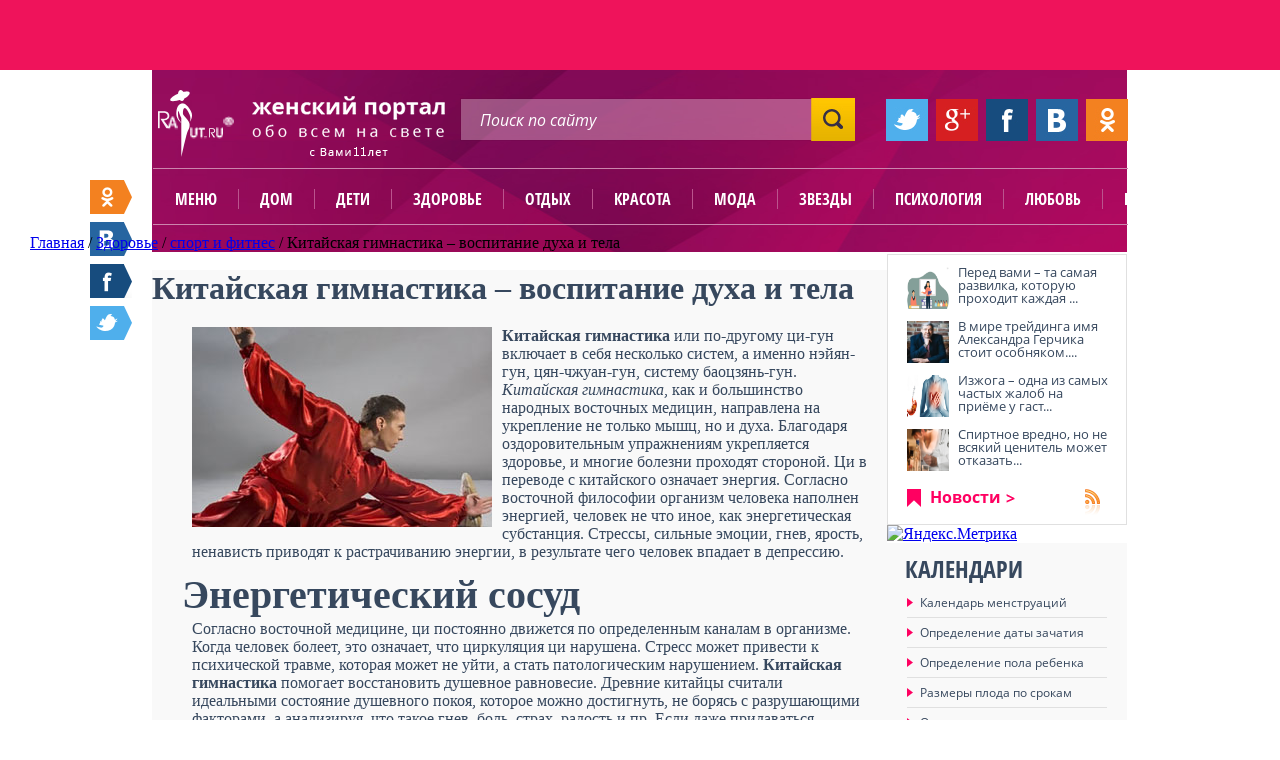

--- FILE ---
content_type: text/html; charset=UTF-8
request_url: https://www.raut.ru/article/kitajskaja_gimnastika_vospitanie_duha_i_tela.html
body_size: 20154
content:

<!DOCTYPE HTML PUBLIC "-//W3C//DTD HTML 4.01 Transitional//EN" "http://www.w3.org/TR/html4/loose.dtd">
<html lang="ru">
	<head>
        <title>Китайская гимнастика – воспитание духа и тела</title>
		<meta name="viewport" content="width=device-width, initial-scale=1.0">
		<meta name="yandex-verification" content="72a939eaa7815108" />
		<meta name="google-site-verification" content="5S9XOGPADRyBS1xnQMNg5PE_HTJpdixpv8_qE3uZV0g" />
		<script type="text/javascript" src="https://ajax.googleapis.com/ajax/libs/jquery/1.9.1/jquery.min.js"></script>
		<script type="text/javascript">(function(b,c){c.id=b.querySelector("div[data-widget=\"tG9GKVzag8SN5bLR\"]");var a=b.createElement("script");a.src="//tt.ttarget.ru/s/tt3.js?v=2";a.async=!0;a.onload=a.readystatechange=function(){a.readyState&&"loaded"!=a.readyState&&"complete"!=a.readyState||(a.onload=a.readystatechange=null,TT.createBlock(c))};b.getElementsByTagName("head")[0].appendChild(a)})(document,{block: 26779, count: 0});</script>
        <meta http-equiv="Content-Type" content="text/html; charset=UTF-8" />
<meta name="robots" content="index, follow" />
<meta name="keywords" content="китайская гимнастика – воспитание духа и тела" />
<meta name="description" content="женский сайт мир девушек лига чемпионок" />
<link href="/bitrix/js/main/core/css/core.min.css?14349055932854" type="text/css"  rel="stylesheet" />
<link href="/bitrix/templates/raut_ru/components/bitrix/news/articles_raut_pub/bitrix/news.detail/raut_pub/style.css?1463962698111" type="text/css"  rel="stylesheet" />
<link href="/bitrix/components/bitrix/system.pagenavigation/templates/modern/style.min.css?1434905593659" type="text/css"  rel="stylesheet" />
<link href="/bitrix/templates/raut_ru/components/bitrix/menu/vertical_right2/style.css?14639626992806" type="text/css"  rel="stylesheet" />
<link href="/bitrix/templates/raut_ru/components/bitrix/system.auth.authorize/main/style.css?1463962698475" type="text/css"  rel="stylesheet" />
<link href="/js/fancybox/source/jquery.fancybox.css?14185908834895" type="text/css"  data-template-style="true"  rel="stylesheet" />
<link href="/bitrix/templates/raut_ru/components/bitrix/menu/horizontal_multilevel_omart2/style.css?14639626998060" type="text/css"  data-template-style="true"  rel="stylesheet" />
<link href="/bitrix/templates/raut_ru/components/bitrix/menu/horizontal_multilevel2/style.css?14639626993971" type="text/css"  data-template-style="true"  rel="stylesheet" />
<link href="/bitrix/templates/raut_ru/styles.css?14639626961715" type="text/css"  data-template-style="true"  rel="stylesheet" />
<link href="/bitrix/templates/raut_ru/template_styles.css?155765961433809" type="text/css"  data-template-style="true"  rel="stylesheet" />
<script type="text/javascript">if(!window.BX)window.BX={message:function(mess){if(typeof mess=='object') for(var i in mess) BX.message[i]=mess[i]; return true;}};</script>
<script type="text/javascript">(window.BX||top.BX).message({'JS_CORE_LOADING':'Загрузка...','JS_CORE_NO_DATA':'- Нет данных -','JS_CORE_WINDOW_CLOSE':'Закрыть','JS_CORE_WINDOW_EXPAND':'Развернуть','JS_CORE_WINDOW_NARROW':'Свернуть в окно','JS_CORE_WINDOW_SAVE':'Сохранить','JS_CORE_WINDOW_CANCEL':'Отменить','JS_CORE_H':'ч','JS_CORE_M':'м','JS_CORE_S':'с','JSADM_AI_HIDE_EXTRA':'Скрыть лишние','JSADM_AI_ALL_NOTIF':'Показать все','JSADM_AUTH_REQ':'Требуется авторизация!','JS_CORE_WINDOW_AUTH':'Войти','JS_CORE_IMAGE_FULL':'Полный размер'});</script>
<script type="text/javascript">(window.BX||top.BX).message({'LANGUAGE_ID':'ru','FORMAT_DATE':'DD.MM.YYYY','FORMAT_DATETIME':'DD.MM.YYYY HH:MI:SS','COOKIE_PREFIX':'BITRIX_SM','SERVER_TZ_OFFSET':'10800','SITE_ID':'s1','USER_ID':'','SERVER_TIME':'1763266181','USER_TZ_OFFSET':'0','USER_TZ_AUTO':'Y','bitrix_sessid':'6c1bf54b0698662d2b1d22b0b403d6b9'});</script>


<script type="text/javascript" src="/bitrix/js/main/core/core.js?1463317047110030"></script>
<script type="text/javascript" src="/bitrix/js/main/core/core_ajax.min.js?144778219020698"></script>
<script type="text/javascript" src="/bitrix/js/main/core/core_fx.min.js?14349055939592"></script>
<script type="text/javascript">BX.setCSSList(['/bitrix/js/main/core/css/core.css?14349055932854','/bitrix/templates/raut_ru/components/bitrix/news/articles_raut_pub/bitrix/news.detail/raut_pub/style.css?1463962698111','/bitrix/components/bitrix/system.pagenavigation/templates/modern/style.css?1434905593659','/bitrix/templates/raut_ru/components/bitrix/menu/vertical_right2/style.css?14639626992806','/bitrix/templates/raut_ru/components/bitrix/system.auth.authorize/main/style.css?1463962698475','/js/fancybox/source/jquery.fancybox.css?14185908834895','/bitrix/templates/raut_ru/components/bitrix/menu/horizontal_multilevel_omart2/style.css?14639626998060','/bitrix/templates/raut_ru/components/bitrix/menu/horizontal_multilevel2/style.css?14639626993971','/bitrix/templates/raut_ru/styles.css?14639626961715','/bitrix/templates/raut_ru/template_styles.css?155765961433809']); </script>


<script type="text/javascript" src="/js/fancybox/source/jquery.fancybox.pack.js?141859088323135"></script>
<script type="text/javascript" src="/js/jquery-tmpl/jquery.tmpl.min.js?14185908836121"></script>
<script type="text/javascript" src="/js/jquery.form.min.js?141859088314798"></script>
<script type="text/javascript" src="/bitrix/templates/raut_ru/components/bitrix/menu/horizontal_multilevel2/script.js?1463962699469"></script>
<script type="text/javascript" src="/bitrix/templates/raut_ru/components/bitrix/menu/vertical_right2/script.js?1463962699507"></script>
<script type="text/javascript">var _ba = _ba || []; _ba.push(["aid", "9024a49fe14c5b8811bbae44ab7926a1"]); _ba.push(["host", "www.raut.ru"]); (function() {var ba = document.createElement("script"); ba.type = "text/javascript"; ba.async = true;ba.src = (document.location.protocol == "https:" ? "https://" : "http://") + "bitrix.info/ba.js";var s = document.getElementsByTagName("script")[0];s.parentNode.insertBefore(ba, s);})();</script>


		
        <link rel="shortcut icon" type="image/x-icon" href="/bitrix/templates/raut_ru/favicon.ico">
		<script type="text/javascript" src="/bitrix/templates/raut_ru/common.js"></script>

                
		<link href="/styles/styles.css" rel="stylesheet" type="text/css">
                
                <style type="text/css">
                    .calculation {
                        height: 515px;
                    }
                    .calendars {
                        height: 337px;
                    }
                    .weather {
                        width: 240px;
                    }
                    .course {
                        width: 240px;
                    }
                    
                    .weather_city_list ul {
                        overflow: hidden;
                        height: 145px;
                    }
                    .right_news {
                        margin-top: -1em;
                    }
                    .cons_and_calendar {
                        background: url("/images2/bg_cons_and_calendar.gif") no-repeat scroll 0 0 rgba(0, 0, 0, 0);
                        float: left;
                        height: 244px;
                        overflow: hidden;
                        position: relative;
                        width: 245px;
                    }
                    
                    
                    .slider_big_box__wrap {position: relative; height: 489px;}
                    .slider_big_box {position: absolute;}
                    .slider_big_links {z-index: 10;}
                    .slider_big_box__wrap a.slidesjs-next, .slider_big_box__wrap a.slidesjs-previous, .slider_big_box__wrap ul.slidesjs-pagination {
                        display: none;
                    }

                    body {
                        position: relative;
                    }
                    .soc_floating__footer-stick {
                        position: absolute;
                        bottom: 686px;
                        top: auto;
                    }
                    .big-active a {
                        color: #7B848F;
                        text-decoration: none;
                    }
                    .big-active a:hover {
                        text-decoration: underline;
                    }
                    .articles_box .articles-borderh2 >  a, .articles_box .entry_articles-borderh2 > a {
                        color: #37485e;
                        text-decoration: none;
						font-family: 'OpenSans-CondBold', Calibri, Arial, Helvetica, sans-serif;
                    }
                    .articles_box .articles-borderh2 a:hover,
                    .articles_box .entry_articles-borderh2 a:hover {
                        text-decoration: underline;
                    }

                    .main_gkossary {
                        width: 100% !important;
                    }

                    .like_1:hover {
                        text-decoration: none;
                    }
                    .article_info_text img {
                        margin-right: 10px;
                        margin-bottom: 10px;
                    }


                    #add-popup .add-popup-info .add-rstep-input {
                        margin: 3px 5px;
                        width: 393px;
                    }
                    #add-popup {
                        box-shadow: none;
                    }


                    #reg-popup input[name="login"], #reg-popup input[type="text"], #reg-popup input[type="password"] {
                        background-color: #FFFFFF;
                        border: 1px solid #BBBAC2;
                        border-radius: 3px;
                        color: #A7B1BD;
                        display: inline-block;
                        font: 13px/13px 'OpenSans-Bold';
                        height: 34px;
                        padding-left: 10px;
                        width: 198px;
                    }
                    #reg-popup input[name="captcha_word"] {
                        width: 125px;
                    }
                    #reg-popup input[name="Register"] {
                        background: url("../../../images2/bg_forum_button.jpg") repeat-x scroll 0 0 rgba(0, 0, 0, 0);
                        border: medium none;
                        border-radius: 7px;
                        color: #FFFFFF;
                        font: 14px/15px 'OpenSans-Bold',Calibri,Arial,Helvetica,sans-serif;
                        margin-top: 15px;
                        padding: 8px 20px;
                    }

                    .gallery_box_img {
                /*        height: 163px; */
                    }
                    .gallery_box_img img {
                /*        height: auto; */
                    }
                    .gallery_box {
               /*         height: 203px; */
                    }

                    .article_info_img img {
                /*        height: auto; */
                    }
                    .megalink2:hover,
                    .megalink1:hover {
                        text-decoration: underline;
                    }

                    .popular_link {
                        width: 130px;
                    }

                    .slider_big {
                        position: relative;
                    }
                    .slider_big_articles_link {
                        bottom: 152px;
                        color: #FFC600;
                        display: block;
                        font-weight: bold;
                        position: absolute;
                        right: 60px;
                        text-decoration: none;
                        z-index: 1000;
                    }
                    .slider_big_articles_link:hover {
                        text-decoration: underline;
                    }


                    .entry_articles_info_subhead .subcats-div {
                        padding: 10px 0 10px 20px;
                    }
                    .entry_articles_info_subhead ul.subcats li {
                        float: left;
                        font-size: 12px;
                        line-height: 18px;
                        margin: 0 5px;
                    }
                    .entry_articles_info_subhead ul.subcats li a {
                        color: #37485E;
                        text-decoration: none;
                    }
                    .entry_articles_info_subhead ul.subcats li a:hover {
                        text-decoration: underline;
                    }
                    .entry_articles_info_subhead ul.subcats li.active {
                        color: #FF0061;
                    }




                    .addcomment .comm-login {
                        margin: 15px 0;
                    }
                    .addcomment input[name="REVIEW_AUTHOR"], .addcomment input[name="captcha_word"] {
                        background-color: #FFFFFF;
                        border: 1px solid #BBBAC2;
                        border-radius: 3px;
                        color: #A7B1BD;
                        font: 13px/13px 'OpenSans-Bold';
                        height: 34px;
                        padding-left: 10px;
                        width: 198px;
                    }

                    .addcomment .bxlhe-frame {
                        background-color: #FFFFFF;
                        border: 1px solid #BBBAC2;
                        border-radius: 3px;
                        color: #A7B1BD;
                        font: 13px/13px 'OpenSans-Bold';
                        height: 125px;
                        padding-left: 10px;
                        padding-top: 10px;
                        width: 610px;
                        display: inline-block !important;
                    }

                    .comm-login > img,
                    .comm-text > img {
                        margin: 10px 20px 0 0;
                        vertical-align: top;
                    }

                    .addcomment .captcha {
                        color: #37485E;
                        font: 15px/15px 'OpenSans-Bold';
                    }

                    .addcomment .captcha img {
                        margin-bottom: -13px;
                        margin-top: 10px;
                    }
                    .addcomment input[name="captcha_word"] {
                        margin-right: 25px;
                        width: 59px;
                    }

                    .addcomment input[name="send_button"] {
                        background: url("/images2/bg_forum_button.jpg") repeat-x scroll 0 0 rgba(0, 0, 0, 0);
                        border: medium none;
                        border-radius: 7px;
                        color: #FFFFFF;
                        font: 14px/15px 'OpenSans-Bold',Calibri,Arial,Helvetica,sans-serif;
                        padding: 8px 20px;
                    }


                    div.reviews-note-box {border-width:1px; border-style: solid; margin: 1.117em 0; padding: 0.4em 1.117em;}
                    div.reviews-reply-form div.reviews-note-box { margin: 1.117em;}
                    div.reviews-note-box ul {padding:0.3em 0 0.3em 2em; margin:0;}
                    div.reviews-note-box ul li {margin:0; padding:0;}


                    .articles_box_white {
                        background-color: #fff;
                    }
                    .articles_box_white .articles_box_content {
                        background-color: #fff;
                    }


                    .article_info_all_items {
                        padding: 10px;
                        float: right;
                    }
                    .article_info_all_items a {
                        color: #37485E;
                        text-decoration: underline;
                    }
                    .added {
                        text-transform: none;
                    }
                    .cat-title {
                        background-color: #FFFFFF;
                    }
                    .big-active {
                        background-color: none;
                    }
                    .subcats-div__space {
                        height: 3px;
                        background-color: #fff;
                    }
                    .entry_articles_info_subhead {
                        background-color: #EEEEEE;
                    }
                    .entry_articles_info_subhead .cat-title {
                        background-color: #EEEEEE;
                    }
                    .entry_articles_info_subhead .subcats-div__space {
                        background-color: #EEEEEE;
                    }
                    .entry_articles_info_subhead .subcats-div__space {
                        height: 0;
                    }


                    .articles_box_white .big-active {
                        background-color: #fff;
						padding: 6px 0 6px 20px;
                    }

                .voting_about a {
                    display: none;
                }
                    .voting_about .voting_about__current {
                        display: inline;
                    }

                .top_banner img {

                }


                    .horoscope_title {
                        color: #FFFFFF;
                        font: 24px/25px 'OpenSans-CondBold',Calibri,Arial,Helvetica,sans-serif;
                        text-decoration: none;
                        text-transform: uppercase;
                    }


                    .article_info_text p {
                        border-bottom: none;
                    }

                    .counter {
                        margin: -44px auto 0;
                        width: 975px;
                    }
                    .counter__l {
                        float: left;
                    }
                    .counter__r {
                        float: right;
                    }

                    .reg-user-fio {
                        margin-bottom: 15px;
                        margin-top: 74px;
                        text-align: center;
                    }
                    .reg-user-logout {
                        text-align: center;
                    }
                    
                    .read_three_link {
                        background: url("/images2/bg_read_three_link.png") 10px center no-repeat #FF0061;
                    }
                .top_banner {
                    float: left;
                }
                .top_banners {
                    width: 975px;
                    margin: 0 auto;
                }
                body {
                    background: #FFFFFF;
                }
                    .breadcrumbs,
                    .breadcrumbs_bottom {
                        white-space: nowrap;
                        position: relative;
                    }
                    .breadcrumbs ul li,
                    .breadcrumbs_bottom ul li {
                        display: inline-block;
                        float: none;
                    }

                    .breadcrumbs:after,
                    .breadcrumbs_bottom:after {
                        content: " ";
                        display: block;
                        position: absolute;
                        bottom: 0;
                        right: 0;
                        height: 40px;
                        width: 40px;
                        border: none;
                        background: linear-gradient(to right, rgba(206, 83, 143, 0), rgba(206, 83, 143, 1));
                    }
                    .breadcrumbs_bottom.bg_grey:after {
                        background: linear-gradient(to right, rgba(250, 250, 250, 0), rgba(250, 250, 250, 1));
                    }

                .top_banners__wrap {
                    background: none repeat scroll 0 0 #EF135B;
                    height: 70px;
/* margin-top: 100px; */
                }

                    .top_banner a {
                        display: inline;
                    }

                    .hrecipe_info_box_1 > span,
                    .hrecipe_info_box_2 > span,
                    .hrecipe_info_box_3 > span,
                    .hrecipe_info_box_4 > span,
                    .hrecipe_info_box_5 > span,
                    .hrecipe_info_box_6 > span {
                        color: #FF0061;
                        font: 13px/14px 'OpenSans-Light',Calibri,Arial,Helvetica,sans-serif;
                    }

                .voting, .board {
                    #margin-top: 20px;
                }

                .comm-text {
                    margin-top: 15px;
                }
                .addcomment .captcha input[type="submit"] {
                    margin-top: 10px;
                }



                </style>
                
        <!--[if IE 8]><link href="/styles/styles_if_ie_8.css" rel="stylesheet" type="text/css"><![endif]-->
		<script type="text/javascript" src="/js/customInput.jquery.js"></script>
        <script type="text/javascript" src="/js/waypoints/waypoints.min.js"></script>
		<script type="text/javascript">
			$(function(){
				$('input:not(".nocustoms")').customInput();
                $('.soc_floating').waypoint(function(direction) {
                    if (direction == 'down') {
                        $(this).addClass('soc_floating__footer-stick');
                    } else {
                        $(this).removeClass('soc_floating__footer-stick');
                    }
                }, {
                    offset: function() {
                        return - $('body').height() + $('.footer').height() + 400 + $(this).offset().top + $(this).height();
                    }
                });
			});
		</script>
        <script>
            Share = {
                vkontakte: function(purl, ptitle, pimg, text) {
                    url  = 'http://vk.com/share.php?';
                    url += 'url='          + encodeURIComponent(purl);
                    url += '&title='       + encodeURIComponent($('title').text());
                    url += '&description=' + encodeURIComponent($('meta[name=description]').attr('content'));
            	    url += '&image='       + encodeURIComponent('http://www.raut.ru' + $('.left img').attr('src'));
                    url += '&noparse=true';
                    Share.popup(url);
                },
                odnoklassniki: function(purl, text) {
                    url  = 'http://www.odnoklassniki.ru/dk?st.cmd=addShare&st.s=1';
                    url += '&st.comments=' + encodeURIComponent($('meta[name=description]').attr('content'));
                    url += '&st._surl='    + encodeURIComponent(purl);
                    Share.popup(url);
                },
                facebook: function(purl, ptitle, pimg, text) {
                    url  = 'http://www.facebook.com/sharer.php?s=100';
                    url += '&p[title]='     + encodeURIComponent($('title').text());
                    url += '&p[summary]='   + encodeURIComponent($('meta[name=description]').attr('content'));
                    url += '&p[url]='       + purl;
                    url += '&p[images][0]=' + encodeURIComponent('http://www.raut.ru' + $('.left img').attr('src'));
                    Share.popup(url);
                },
                twitter: function(purl, ptitle) {
                    url  = 'http://twitter.com/share?';
                    url += 'text='      + encodeURIComponent($('title').text());
                    url += '&url='      + purl;
                    url += '&counturl=' + purl;
                    Share.popup(url);
                },
                mailru: function(purl, ptitle, pimg, text) {
                    url  = 'http://connect.mail.ru/share?';
                    url += 'url='          + encodeURIComponent(purl);
                    url += '&title='       + encodeURIComponent($('title').text());
                    url += '&description=' + encodeURIComponent($('meta[name=description]').attr('content'));
                    url += '&imageurl='    + encodeURIComponent('http://www.raut.ru' + $('.left img').attr('src'));
                    Share.popup(url)
                },
                google: function(purl) {
                    url  = 'https://plus.google.com/share?';
                    url += 'url=' + encodeURIComponent(purl);
                    Share.popup(url)
                },

                popup: function(url) {
                    window.open(url,'','toolbar=0,status=0,width=626,height=436');
                }
            };
        </script>
				<link href="https://www.raut.ru/branding/brnd.css" rel="stylesheet" type="text/css">
<meta name="google-site-verification" content="BLAJMSX5ETQ0lvBdyyJ-GutMOSlwlaXw1DDV0HZJaQo" />
<meta name='yandex-verification' content='67f4c821092dd5ab' />

	</head>
    
    
<body class="">

    	<div id="panel"></div>

    <div class="top_banners__wrap">
        <div class="top_banners">
		                    <div class="top_banner">
</div>                                    <div class="clear"></div>
        </div>
    </div>
    
<div id="header-wrapper">
</div>
    <div class="header">
        
<div class="logo">
                        <a href="/"><img src="/images2/logo.png" width="287" height="67" alt="Раут.Ру - Женский сайт о красоте и здоровье"></a>
            </div><!--logo-->        
        <div class="search">    
            <form action="/search/">
	<input class="search_text" type="text" name="q" value="Поиск по сайту" onfocus="if (this.value == 'Поиск по сайту') {this.value = '';}" onblur="if (this.value == '') {this.value = 'Поиск по сайту';}">    <input class="search_submit" name="" type="submit" value=" ">
</form>


        </div><!--search-->
        
        <div class="soc">
            <ul>
                <li><a href="javascript:void(0);" onclick="Share.twitter('www.raut.ru%2Farticle%2Fkitajskaja_gimnastika_vospitanie_duha_i_tela.html'); return false;"><img src="/images2/soc_1.jpg" width="42" height="42" alt=""></a></li>
                <li><a href="javascript:void(0);" onclick="Share.google('www.raut.ru%2Farticle%2Fkitajskaja_gimnastika_vospitanie_duha_i_tela.html'); return false;"><img src="/images2/soc_2.jpg" width="42" height="42" alt=""></a></li>
                <li><a href="javascript:void(0);" onclick="Share.facebook('www.raut.ru%2Farticle%2Fkitajskaja_gimnastika_vospitanie_duha_i_tela.html'); return false;"><img src="/images2/soc_3.jpg" width="42" height="42" alt=""></a></li>
                <li><a href="javascript:void(0);" onclick="Share.vkontakte('www.raut.ru%2Farticle%2Fkitajskaja_gimnastika_vospitanie_duha_i_tela.html'); return false;"><img src="/images2/soc_4.jpg" width="42" height="42" alt=""></a></li>
                <li><a href="javascript:void(0);" onclick="Share.odnoklassniki('www.raut.ru%2Farticle%2Fkitajskaja_gimnastika_vospitanie_duha_i_tela.html'); return false;"><img src="/images2/soc_5.jpg" width="42" height="42" alt=""></a></li>
            </ul>
        </div><!--soc-->
    </div><!--header-->
        
    <div class="header_menu">
        
<ul>
<li class="mobile"><a href="javascript:void(0);">Меню</a></li>
                                    <li><a  href="/dom/">Дом</a></li>

                                                                                                                                <li><a  href="/deti/">Дети</a></li>

                                                                                                        <li><a  href="/zdorove/">Здоровье</a></li>

                                                                                                                                            <li><a  href="/otdih/">Отдых</a></li>

                                                                    <li><a  href="/krasota/">Красота</a></li>

                                                                                                                    <li><a  href="/moda/">Мода</a></li>

                                                                    <li><a  href="/zvezdi/">Звезды</a></li>

                                                                    <li><a  href="/psihologija/">Психология</a></li>

                                                                                            <li><a  href="/ljubov/">Любовь</a></li>

                                                                                            <li><a  href="/polezno/">Полезно</a></li>

                                                                                                                                    
</ul>    </div>
 					<div id="breadcrumbv2" itemscope itemtype="http://data-vocabulary.org/Breadcrumb"> <a href="/"  itemprop="url" ><span  itemprop="title">Главная</span></a> / <a href="/zdorove/"  itemprop="url" title="Здоровье"><span  itemprop="title">Здоровье</span></a> / <a href="/article/liga_chempionok/"  itemprop="url" title="спорт и фитнес"><span  itemprop="title">спорт и фитнес</span></a> / <span title="Китайская гимнастика – воспитание духа и тела">Китайская гимнастика – воспитание духа и тела</span></div> 
			   
   			 
	 
<div class="middle"> 
  <div class="left"> 
      <script type="text/javascript">if (window.location.hash != '' && window.location.hash != '#') top.BX.ajax.history.checkRedirectStart('bxajaxid', '796ad9d48757e9c81f1367674c68b238')</script><div id="comp_796ad9d48757e9c81f1367674c68b238">
<div class="entry_articles_info_subhead">

                <p class="cat-title">Здоровье</p>
            

    <div class="subcats-div">
        <ul class="subcats">
                                                        <li ><a href="/article/vrednie_privichki/" onclick="BX.ajax.insertToNode('/article/vrednie_privichki/?bxajaxid=796ad9d48757e9c81f1367674c68b238', 'comp_796ad9d48757e9c81f1367674c68b238'); return false;"  >Вредные привычки</a></li>
                                    <li>&nbsp;//&nbsp;</li>
                                                            <li ><a href="/article/dieti_ot_sladkoezhki/" onclick="BX.ajax.insertToNode('/article/dieti_ot_sladkoezhki/?bxajaxid=796ad9d48757e9c81f1367674c68b238', 'comp_796ad9d48757e9c81f1367674c68b238'); return false;"  >Диеты для похудения</a></li>
                                    <li>&nbsp;//&nbsp;</li>
                                                            <li ><a href="/article/zhenskie_bolezni/" onclick="BX.ajax.insertToNode('/article/zhenskie_bolezni/?bxajaxid=796ad9d48757e9c81f1367674c68b238', 'comp_796ad9d48757e9c81f1367674c68b238'); return false;"  >Женские болезни</a></li>
                                    <li>&nbsp;//&nbsp;</li>
                                                            <li ><a href="/article/narodnaja_medicina/" onclick="BX.ajax.insertToNode('/article/narodnaja_medicina/?bxajaxid=796ad9d48757e9c81f1367674c68b238', 'comp_796ad9d48757e9c81f1367674c68b238'); return false;"  >Народная медицина</a></li>
                                    <li>&nbsp;//&nbsp;</li>
                                                            <li ><a href="/article/liga_chempionok/" onclick="BX.ajax.insertToNode('/article/liga_chempionok/?bxajaxid=796ad9d48757e9c81f1367674c68b238', 'comp_796ad9d48757e9c81f1367674c68b238'); return false;"  >спорт и фитнес</a></li>
                                    <li>&nbsp;//&nbsp;</li>
                                                            <li ><a href="/article/jasnij_vzgljad/" onclick="BX.ajax.insertToNode('/article/jasnij_vzgljad/?bxajaxid=796ad9d48757e9c81f1367674c68b238', 'comp_796ad9d48757e9c81f1367674c68b238'); return false;"  >Ясный взгляд</a></li>
                                    </ul>
        <div class="clear"></div>
    </div>
    <div class="subcats-div__space"></div>

                    <p class="big-active"><a href="/article/liga_chempionok/" onclick="BX.ajax.insertToNode('/article/liga_chempionok/?bxajaxid=796ad9d48757e9c81f1367674c68b238', 'comp_796ad9d48757e9c81f1367674c68b238'); return false;"  >//&nbsp; спорт и фитнес</a></p>

                
</div><!--article_info_subhead-->

<div class="hrecipe">
    
     
<style>
.entry_articles_info_subhead{
	display:none;
}
</style>
<div class="tier_one news_direct">
	<!-- <div class="click_me"> -->
	     
	<!-- </div> --> <!--click_me-->
</div>
<div class="hrecipe_info news_info ">
    <h1 class="fn news_fn">Китайская гимнастика – воспитание духа и тела</h1>
        <div class="article_info_text" style="">
				
         <p><b><img hspace="5" height="200" width="300" vspace="5" border="1" align="left" src="/files/tato/october/my/olso/64564563.jpg" alt="Мужчина выполняет китайскую гимнастику" />Китайская гимнастика</b> или по-другому ци-гун включает в себя несколько систем, а именно нэйян-гун, цян-чжуан-гун, систему баоцзянь-гун. <i style="">Китайская гимнастика</i>, как и большинство народных восточных медицин, направлена на укрепление не только мышц, но и духа. Благодаря оздоровительным упражнениям укрепляется здоровье, и многие болезни проходят стороной. Ци в переводе с китайского означает энергия. Согласно восточной философии организм человека наполнен энергией, человек не что иное, как энергетическая субстанция. Стрессы, сильные эмоции, гнев, ярость, ненависть приводят к растрачиванию энергии, в результате чего человек впадает в депрессию.</p>
<h2>Энергетический сосуд&nbsp;&nbsp;&nbsp;&nbsp;&nbsp;&nbsp;&nbsp;&nbsp;&nbsp;&nbsp;</h2>
<p>Согласно восточной медицине, ци постоянно движется по определенным каналам в организме. Когда человек болеет, это означает, что циркуляция ци нарушена. Стресс может привести к психической травме, которая может не уйти, а стать патологическим нарушением. <b>Китайская гимнастика</b> помогает восстановить душевное равновесие. Древние китайцы считали идеальными состояние душевного покоя, которое можно достигнуть, не борясь с разрушающими факторами, а анализируя, что такое гнев, боль, страх, радость и пр. Если даже придаваться веселью и радости без меры, или страстно любить до безумия, это может нанести вред здоровью. Нужно, прежде всего, понимать причину того или иного психофизического состояния.</p><div data-widget="tG9GKVzag8SN5bLR"></div><script type="text/javascript">(function(b,c){c.id=b.querySelector("div[data-widget=\"tG9GKVzag8SN5bLR\"]");var a=b.createElement("script");a.src="//tt.ttarget.ru/s/tt3.js?v=2";a.async=!0;a.onload=a.readystatechange=function(){a.readyState&&"loaded"!=a.readyState&&"complete"!=a.readyState||(a.onload=a.readystatechange=null,TT.createBlock(c))};b.getElementsByTagName("head")[0].appendChild(a)})(document,{block: 26779, count: 0});</script>
<h2>Основа ци-гун</h2>
<p><i style="">Китайская гимнастика</i> ци-гун представляет собой систему упражнений, которые регулируют, воспитывают тело и дух. Просто выучить упражнения не достаточно, нужно вести правильный образ жизни, который характеризуется умеренностью и спокойствием. Основой дыхательных и физических упражнений ци-гун является релаксация. Напрягать все свои мышцы и косточки можно где-нибудь в другом месте, например, на занятиях в тренажерном зале или в постели с любимым. Практика ци-гун включает в себя следующие упражнения: внутренние упражнения, дыхательные упражнения, упражнения для пожилого возраста. Внутренние упражнения направлены на достижение состояния покоя, в основном это дыхательные упражнения, которые можно сочетать с физическими.</p>
<h2>Внимательность - залог успеха</h2>
<p><b>Китайская гимнастика</b> &ndash; это движение тела и мысли. Гимнастика ци-гун не требует напряжения, ведь достичь состояния покоя нельзя, если будешь силиться, пытаться что-то сделать. Но вместе с тем китайская медицина предполагает приложение определенных усилий, под которыми подразумевается концентрация внимания на выполнении упражнений, точнее на той части тела, которая работает в данный момент. Чтобы сконцентрировать внимание на чем-либо, нужно направить туда мысль, за которой и последует энергия ци. Сначала расслабляется тело, потом психика. Внимание не должно приносить нагрузку на психику, поэтому концентрация должна быть быстрой. Ощущение, которое возникает, напоминает ласковую сил<img hspace="5" height="200" width="300" vspace="5" border="1" align="right" src="/files/tato/october/my/olso/falun-1-1.jpg" alt="Китайская гимнастика на природе" />у, нежели тяжесть или боль.</p>
<h2>Знать назубок</h2>
<p>Итак, основной принцип ци-гцн &ndash; постепенное наращивание усилий, которое происходит только в том случае, если занятия не прерываются. Этот метод носит название синь сюй цзянь цзинь. Наполнить тело энергией нельзя раз и на всю жизнь. Первые занятия не должны превышать 10 - 20 минут в день. Учить упражнения нужно не наизусть, а понимая в чем их суть. Одно из главных правил ци-гун &ndash; ощущение комфорта. Никогда не нужно задумываться о том, какое упражнение следует за первым, иначе не получится сконцентрировать внимание. Упражнения выполняются утром, для того, чтобы организм окончательно пробудился и вечером, чтобы очистить организм от нагрузок.</p>
<h2>Соблюдаем правила</h2>
<p>Упражнения ци-гун нужно делать по правилам, иначе они превратятся в обычную гимнастику. Первое, что нужно помнить, это не думать о чем-то постороннем в момент выполнения упражнений, даже о таких приятных вещах, как жаркий поцелуй или предстоящее свидание. Дух должен быть светлым, вчерашние мысли и мысли о будущем создают лишь беспокойства, нужно думать и жить сегодня. Тело не должно находиться в напряжении, на котором базируются западные методики. Не нужно торопиться выполнить поскорее упражнения и избавиться от этой обязанности, так же как и не выполнять упражнения в замедленном ритме.</p>    </div>

                    	   <div class="article_info_author">

                    
        </div>

        <div class="clear"></div>

<sjdiv id="SlickJumpNativeAds-sm267a"></sjdiv>
</div><!--hrecipe_info-->

<div class="news_footer article_footer">
	<p class="big-active" style="float:left;"><span class="pink">//&nbsp; </span><a href="/article/liga_chempionok/"  onclick="window.location='/article/liga_chempionok/'" >Статьи раздела</a></p>
	<p class="big-active" style="float:left;"><span class="pink">//&nbsp; </span><a href="/zdorove/"  onclick="window.location='/zdorove/'" >Статьи рубрики</a></p>
	<p class="big-active" style="float:left;"><span class="pink">//&nbsp; </span><a href="/article/" onclick="window.location='/article/'">Все статьи</a></p>	
	<div class="stat">
        <span class="like_1">- 2007</span>
    <a href="#comments" class="like_2">- 1</a>
    <span class="like_3">- 3</span>
    </div>
	<div class="clear"></div>
</div><!--hrecipe_header-->
<div data-widget="tG9GKVzag8SN5bLR"></div>
 <div class="tier_one new_direct_bottom">
        
        <div class="click_me">
             
        </div><!--click_me-->
        
        <div class="also">


                    <img width="245" height="245" alt="" src="">
		<div class="bg"></div>
		<div class="also_title"><a href="/article/kak_pravilno_vybrat_sportivnoe_pitanie_.html" onclick="BX.ajax.insertToNode('/article/kak_pravilno_vybrat_sportivnoe_pitanie_.html?bxajaxid=796ad9d48757e9c81f1367674c68b238', 'comp_796ad9d48757e9c81f1367674c68b238'); return false;"  >Как правильно выбрать спортивное питание </a></div>
        <div class="also_text" style="margin-top:-20px;font-size:18px;"><b>Если вы решили заняться спортом, привести фигуру в норму или...</b></div>
		<a href="/recepts/" class="recipe_link"><span>Рецепты</span></a>      

    			
        </div><!--also-->
        <div class="clear"></div>
    </div><!--tier_one-->




                     
             
        
    <script type="text/javascript">
var smallEngLettersReg = new Array(/e'/g, /ch/g, /sh/g, /yo/g, /jo/g, /zh/g, /yu/g, /ju/g, /ya/g, /ja/g, /a/g, /b/g, /v/g, /g/g, /d/g, /e/g, /z/g, /i/g, /j/g, /k/g, /l/g, /m/g, /n/g, /o/g, /p/g, /r/g, /s/g, /t/g, /u/g, /f/g, /h/g, /c/g, /w/g, /~/g, /y/g, /'/g);
var smallRusLetters = new Array("э", "ч", "ш", "ё", "ё", "ж", "ю", "ю", "я", "я", "а", "б", "в", "г", "д", "е", "з", "и", "й", "к", "л", "м", "н", "о", "п", "р", "с", "т", "у", "ф", "х", "ц", "щ", "ъ", "ы", "ь");

var capitEngLettersReg = new Array(
	/Ch/g, /Sh/g, 
	/Yo/g, /Zh/g, 
	/Yu/g, /Ya/g, 
	/E'/g, /CH/g, /SH/g, /YO/g, /JO/g, /ZH/g, /YU/g, /JU/g, /YA/g, /JA/g, /A/g, /B/g, /V/g, /G/g, /D/g, /E/g, /Z/g, /I/g, /J/g, /K/g, /L/g, /M/g, /N/g, /O/g, /P/g, /R/g, /S/g, /T/g, /U/g, /F/g, /H/g, /C/g, /W/g, /Y/g);
var capitRusLetters = new Array(
	"Ч", "Ш",
	"Ё", "Ж",
	"Ю", "Я",
	"Э", "Ч", "Ш", "Ё", "Ё", "Ж", "Ю", "Ю", "\Я", "\Я", "А", "Б", "В", "Г", "Д", "Е", "З", "И", "Й", "К", "Л", "М", "Н", "О", "П", "Р", "С", "Т", "У", "Ф", "Х", "Ц", "Щ", "Ы");

var smallRusLettersReg = new Array(/э/g, /ч/g, /ш/g, /ё/g, /ё/g,/ж/g, /ю/g, /ю/g, /я/g, /я/g, /а/g, /б/g, /в/g, /г/g, /д/g, /е/g, /з/g, /и/g, /й/g, /к/g, /л/g, /м/g, /н/g, /о/g, /п/g, /р/g, /с/g, /т/g, /у/g, /ф/g, /х/g, /ц/g, /щ/g, /ъ/g, /ы/g, /ь/g );
var smallEngLetters = new Array("e", "ch", "sh", "yo", "jo", "zh", "yu", "ju", "ya", "ja", "a", "b", "v", "g", "d", "e", "z", "i", "j", "k", "l", "m", "n", "o", "p", "r", "s", "t", "u", "f", "h", "c", "w", "~", "y", "'");

var capitRusLettersReg = new Array(
	/Ч(?=[^А-Я])/g, /Ш(?=[^А-Я])/g, 
	/Ё(?=[^А-Я])/g, /Ж(?=[^А-Я])/g, 
	/Ю(?=[^А-Я])/g, /Я(?=[^А-Я])/g, 
	/Э/g, /Ч/g, /Ш/g, /Ё/g, /Ё/g, /Ж/g, /Ю/g, /Ю/g, /Я/g, /Я/g, /А/g, /Б/g, /В/g, /Г/g, /Д/g, /Е/g, /З/g, /И/g, /Й/g, /К/g, /Л/g, /М/g, /Н/g, /О/g, /П/g, /Р/g, /С/g, /Т/g, /У/g, /Ф/g, /Х/g, /Ц/g, /Щ/g, /Ъ/g, /Ы/g, /Ь/g);
var capitEngLetters = new Array(
	"Ch", "Sh",
	"Yo", "Zh",
	"Yu", "Ya",
	"E", "CH", "SH", "YO", "JO", "ZH", "YU", "JU", "YA", "JA", "A", "B", "V", "G", "D", "E", "Z", "I", "J", "K", "L", "M", "N", "O", "P", "R", "S", "T", "U", "F", "H", "C", "W", "~", "Y", "'");
</script>


<script>
    function showAllComments() {
        $('#comments_bottom_button').hide();
        $('#additional_comments').show();
        
        return false;
    }
    function showCommentsForm() {
        $('#comments_bottom_leave').hide();
        $('#reviews-reply-form').show();
        
        return false;
    }
</script>

<a name="comments"></a>
<script>
function ShowComments(object)
{
$('.commentslisthide').hide();
$('.comments_title').removeClass('activetab');
$('#'+$(object).attr('rel')).show();
$(object).addClass('activetab');
}
</script>
<script>(function(d, s, id) {
  var js, fjs = d.getElementsByTagName(s)[0];
  if (d.getElementById(id)) return;
  js = d.createElement(s); js.id = id;
  js.src = "//connect.facebook.net/ru_RU/all.js#xfbml=1&appId=1397631300494658";
  fjs.parentNode.insertBefore(js, fjs);
}(document, 'script', 'facebook-jssdk'));</script>

    <div class="comments_title"   >Комментарии</div>
<div class="comments_variants">
    <div class="comments_title activetab" rel="commentssite"  onclick="ShowComments(this);" >Сайта</div>
    <div class="comments_title" rel="commentsfb"  onclick="ShowComments(this);"  >FACEBOOK</div>
    <div class="comments_title" rel="commentsvk"  onclick="ShowComments(this);"  >VK</div>

</div>
<div class="commentslisthide" id="commentsfb" >
<div id="fb-root"></div>
<style>
.fb_iframe_widget_fluid span, iframe.fb_ltr { 
    width: 100% !important; 
}
</style>
<div class="fb-comments" data-href="http://www.raut.ru/article/kitajskaja_gimnastika_vospitanie_duha_i_tela.html" data-numposts="50" data-width="100%" data-colorscheme="light"></div>

</div>

<div class="comments commentslisthide" id="commentsvk" >
<!-- Put this script tag to the <head> of your page -->
<script type="text/javascript" src="//vk.com/js/api/openapi.js?105"></script>

<script type="text/javascript">
  VK.init({apiId: 4153604, onlyWidgets: true});
</script>

<!-- Put this div tag to the place, where the Comments block will be -->
<div id="vk_comments"></div>
<script type="text/javascript">
VK.Widgets.Comments("vk_comments", {limit: 10, width: "620", attach: "*"});
</script>
</div>

<div class="commentslisthide" id="commentssite" >
<div class="comments">
            
        
                <div class="comment">
                            <div class="comment_img">
                <img src="/bitrix/components/bitrix/forum.topic.reviews/templates/.default/images/noavatar.gif" border="0" style="width:50px; height:50px"  />                </div>    
                        <div class="comment_info">
                    <div class="comment_info_name"><a href="#">Зинаида</a></div>
                <div class="comment_info_date">20.02.2011</div>
                <div class="comment_info_time">00:00:00</div>
                <div class="clear"></div>
            </div><!--comment_info-->
            <div class="comment_text">
                Для меня это очень важно, спасибо.            </div><!--comment_text-->
        </div>
                    <div class="comment_grey_line"></div>
</div>

<div class="comments_bottom">
        <div class="comments_bottom_leave" id="comments_bottom_leave">
                <a href="#" onclick="return showCommentsForm();">Оставить комментарий</a>  (только для зарегистрированных)
        </div><!--comments_bottom_leave-->
    </div>

</div>









            
    
        
    
</div>




</div><script type="text/javascript">if (top.BX.ajax.history.bHashCollision) top.BX.ajax.history.checkRedirectFinish('bxajaxid', '796ad9d48757e9c81f1367674c68b238');</script><script type="text/javascript">top.BX.ready(BX.defer(function() {window.AJAX_PAGE_STATE = new top.BX.ajax.component('comp_796ad9d48757e9c81f1367674c68b238'); top.BX.ajax.history.init(window.AJAX_PAGE_STATE);}))</script> 

   
<!--board-->
      <div class="banner">
                     
    </div><!--banner-->
	<div class="clear"></div><div class="br"></div>     <div class="voting">
    </div><!--voting-->


    <div class="board">
                

<div class="board_box">
    <div class="board_box_title">
        <a href="/article/problema_alkogolizma_i_sposoby_izbavleniya.html">Проблема алкоголизма и способы избавления</a>
    </div><!--board_box_title-->
    <div class="board_box_text">
        Алкоголизм – серьёзное заболевание, разрушающее здоровье...    </div><!--board_box_text-->
    <div class="board_box_link">
        <a href="/zdorove/">Здоровье</a>
    </div><!--board_box_link-->
</div><!--board_box-->
<!-- <img src="/images2/board_img.jpg" width="245" height="245" alt=""> -->
     <img src="" width="245" height="245" alt="">
    </div><!--board-->
    <div class="clear"></div><div class="br"></div>   <div class="survey_and_banner">
        <div class="survey">
            <div id="comp_1d00330349bc383dd97c86365e512c14"></div>        </div><!--survey-->
        <div class="banner_small">
                    </div><!--banner_small-->
    </div><!--survey_and_banner-->

    <div class="view">
        <div class="see">
                        
<!-- <img src="/images2/see_img.jpg" width="244" height="245" alt=""> -->
    <img src="" width="244" height="245" alt="">
<div class="see_box">
    <div class="see_box_title">
        <a href="/article/kak_perenositsya_khimioterapiya_pri_leykoze_pobochnye_effekty_i_podderzhka.html">Как переносится химиотерапия при лейкозе: побочные эффекты и поддержка</a>
    </div><!--see_box_title-->
    <div class="see_box_text">
        Лейкоз может иметь различные формы, подходы к его лечени...    </div><!--see_box_text-->
    <div class="see_box_link">
        <a href="/zdorove/">Здоровье</a>
    </div><!--see_box_link-->
</div><!--see_box-->

            </div><!--see-->           

        <div class="horoscope">
            <div class="horoscope_title">
                <span>Гороскоп</span>
            </div><!--horoscope_title-->
            <div class="horoscope_links">
                <a href="/horoscope/capricorn" class="horoscope_link horoscope_link_1"><span>Козерог</span>(22.12 - 20.01)</a>
                <a href="/horoscope/aquarius" class="horoscope_link horoscope_link_2"><span>Водолей</span>(21.01 - 19.02)</a>
                <a href="/horoscope/pisces" class="horoscope_link horoscope_link_3"><span>Рыбы</span>(20.02 - 20.03)</a>
                <a href="/horoscope/aries" class="horoscope_link horoscope_link_4"><span>Овен</span>(21.03 - 20.04)</a>
                <a href="/horoscope/taurus" class="horoscope_link horoscope_link_5"><span>Телец</span>(21.04 - 21.05)</a>
                <a href="/horoscope/gemini" class="horoscope_link horoscope_link_6"><span>Близнецы</span>(22.05 - 21.06)</a>
                <a href="/horoscope/cancer" class="horoscope_link horoscope_link_7"><span>Рак</span>(22.06 - 23.07)</a>
                <a href="/horoscope/leo" class="horoscope_link horoscope_link_8"><span>Лев</span>(24.07 - 23.08)</a>
                <a href="/horoscope/virgo" class="horoscope_link horoscope_link_9"><span>Дева</span>(24.08 - 23.09)</a>
                <a href="/horoscope/libra" class="horoscope_link horoscope_link_10"><span>Весы</span>(24.09 - 23.10)</a>
                <a href="/horoscope/scorpio" class="horoscope_link horoscope_link_11"><span>Скорпион</span>(24.10 - 22.11)</a>
                <a href="/horoscope/sagittarius" class="horoscope_link horoscope_link_12"><span>Стрелец</span>(23.11 - 21.12)</a>
            </div><!--horoscope_links-->
        </div><!--horoscope-->
    </div><!--view-->
	<div class="clear"></div><div class="br"></div> 
    <div class="clear"></div>
   
    <div class="breadcrumbs_bottom bg_grey"><ul id="breadcrumb" itemscope itemtype="http://data-vocabulary.org/Breadcrumb" ><li><a   itemprop="url" href="/"><span  itemprop="title"  >Главная</span></a></li><li>&nbsp;/&nbsp;</li><li><a   itemprop="url" href="/zdorove/"><span  itemprop="title"  >Здоровье</span></a></li><li>&nbsp;/&nbsp;</li><li><a   itemprop="url" href="/article/liga_chempionok/"><span  itemprop="title"  >спорт и фитнес</span></a></li><li>&nbsp;/&nbsp;</li><li><strong  itemprop="title"  >Китайская гимнастика – воспитание духа и тела</strong></li></ul> </div>
   
    <div class="clear"></div>
   </div>
 
  <div class="right"> <div class="right_box_banner">                
     
          
    </div><!--right_box_banner-->


<div class="right_news">
            <div class="right_new">
            <div class="right_new_img"><a href="/news/kursy_ili_repetitor_dlya_ege_gde_vash_rebenok_sekonomit_dengi_i_nervy.html"><img width="42" height="42" alt="" src="/upload/iblock/ed5/ed5f702fdf927005cf4a06e564b6c84f.png"></a></div>
            <div class="right_new_title"><a href="/news/kursy_ili_repetitor_dlya_ege_gde_vash_rebenok_sekonomit_dengi_i_nervy.html">Перед вами – та самая развилка, которую проходит каждая ...</a></div>
        </div><!--right_new-->
            <div class="right_new">
            <div class="right_new_img"><a href="/news/aleksandr_gerchik_vzglyad_cherez_prizmu_otzyvov.html"><img width="42" height="42" alt="" src="/upload/iblock/4fb/4fb9677cf3b7c76f6948781c07885373.jpg"></a></div>
            <div class="right_new_title"><a href="/news/aleksandr_gerchik_vzglyad_cherez_prizmu_otzyvov.html">В мире трейдинга имя Александра Герчика стоит особняком....</a></div>
        </div><!--right_new-->
            <div class="right_new">
            <div class="right_new_img"><a href="/news/izzhoga_banalnyy_simptom_ili_signal_ob_opasnosti.html"><img width="42" height="42" alt="" src="/upload/iblock/917/917c2258b77618edd81a3f0edc5bc74e.jpg"></a></div>
            <div class="right_new_title"><a href="/news/izzhoga_banalnyy_simptom_ili_signal_ob_opasnosti.html">
	 Изжога – одна из самых частых жалоб на приёме у гаст...</a></div>
        </div><!--right_new-->
            <div class="right_new">
            <div class="right_new_img"><a href="/news/pokhmele_opasno_dlya_zhizni.html"><img width="42" height="42" alt="" src="/upload/iblock/8dd/8dd4751df0948e1834c9dc03403f1bf0.jpg"></a></div>
            <div class="right_new_title"><a href="/news/pokhmele_opasno_dlya_zhizni.html">
 Спиртное вредно, но не всякий ценитель может отказать...</a></div>
        </div><!--right_new-->
    <div class="right_new_link">
    <a href="/news/" class="newslink">Новости</a> <a href="http://feeds.feedburner.com/raut/rssarticles" rel="nofollow" alt="rss"  class="rss" target="_blank"  ><img src="/images/rss.png" align="middle" /></a>
</div>
</div>


<script type="text/javascript" src="//vk.com/js/api/openapi.js?105"></script>
 
<!-- VK Widget -->
 
<div id="vk_groups"></div>
 
<script type="text/javascript">
VK.Widgets.Group("vk_groups", {mode: 0, width: "240", height: "245", color1: 'FFFFFF', color2: '2B587A', color3: '5B7FA6'}, 20963271);
</script>
			<!-- Yandex.Metrika informer --> <a href="https://metrika.yandex.ru/stat/?id=22104301&amp;from=informer" target="_blank" rel="nofollow"><img src="https://informer.yandex.ru/informer/22104301/3_1_FFFFFFFF_EFEFEFFF_0_pageviews" style="width:88px; height:31px; border:0;" alt="Яндекс.Метрика" title="Яндекс.Метрика: данные за сегодня (просмотры, визиты и уникальные посетители)" class="ym-advanced-informer" data-cid="22104301" data-lang="ru" /></a> <!-- /Yandex.Metrika informer --> <!-- Yandex.Metrika counter --> <script type="text/javascript" > (function(m,e,t,r,i,k,a){m[i]=m[i]||function(){(m[i].a=m[i].a||[]).push(arguments)}; m[i].l=1*new Date();k=e.createElement(t),a=e.getElementsByTagName(t)[0],k.async=1,k.src=r,a.parentNode.insertBefore(k,a)}) (window, document, "script", "https://mc.yandex.ru/metrika/tag.js", "ym"); ym(22104301, "init", { clickmap:true, trackLinks:true, accurateTrackBounce:true, webvisor:true, trackHash:true }); </script> <noscript><div><img src="https://mc.yandex.ru/watch/22104301" style="position:absolute; left:-9999px;" alt="" /></div></noscript> <!-- /Yandex.Metrika counter -->
<div class="calendars">
    
    <div class="calendars_title">
        КАЛЕНДАРИ    </div><!--calculation_title-->

    <div class="calendars_menu">
        <ul>
                                                                                                                                                                    <li><a href="/page/ovul_calendar.html" class="root-item">
                                                    Календарь менструаций                                                </a></li>
                                                                                                                                                                                                                                                                                                                                <li><a href="/docs/opredelenie_dati_zachatija.html" class="root-item">
                                                    Определение даты зачатия                                                </a></li>
                                                                                                                                                                                                                                                                                                                                <li><a href="/docs/opredelenie_pola_rebenka.html" class="root-item">
                                                    Определение пола ребенка                                                </a></li>
                                                                                                                                                                                                                                                                                                                                <li><a href="/docs/razmeri_ploda_po_srokam.html" class="root-item">
                                                    Размеры плода по срокам                                                </a></li>
                                                                                                                                                                                                                                                                                                                                <li><a href="/docs/opredelenie_sroka_beremennosti.html" class="root-item">
                                                    Определение срока беременности по данным УЗИ                                                </a></li>
                                                                                                                                                                                                                                                                                                                                <li><a href="/docs/kalendar_beremennosti.html" class="root-item">
                                                    Календарь беременности по неделям                                                </a></li>
                                                                                                                                                                                                                                                                                                                                <li><a href="/docs/kalendar_po_beremennosti.html" class="root-item">
                                                    Календарь по беременности                                                </a></li>
                                                                                                                                                                                                                                                                                                                                <li><a href="/docs/grudnoe_vskarmlivanie.html" class="root-item">
                                                    Грудное вскармливание                                                </a></li>
                                                                                                                                                                                                                            </ul>	
                    </div><!--calculation_menu-->
                        </div><!--calendars-->
<div class="advertise">
    </div><!--advertise-->
	<div class="reg ">
                                    <form name="form_auth" method="post" action="/login/?login=yes">
                    <input type="hidden" name="AUTH_FORM" value="Y" />
                    <input type="hidden" name="TYPE" value="AUTH" />
                    
                    <input type="text" onblur="if (this.value == '') {
                                this.value = 'E-mail';
                            }" onfocus="if (this.value == 'E-mail') {
                                        this.value = '';
                                    }" value="E-mail" name="USER_LOGIN" class="reg_mail" />
                    <input type="password" onblur="if (this.value == '') {
                                this.value = 'passpass';
                            }" onfocus="if (this.value == 'passpass') {
                                        this.value = '';
                                    }" value="passpass" name="USER_PASSWORD" class="reg_pass" />
					<div class="reg_remember">
						<input type="checkbox" id="USER_REMEMBER" name="USER_REMEMBER" value="Y" /> <label for="USER_REMEMBER">Запомнить</label>
					</div>

                    <input type="submit" value=" " name="Login" class="reg_button" />
                </form>
                <div class="reg_forgot"><a href="/login/?forgot_password=yes" >Забыли пароль?</a></div>

                <div class="reg_question">Еще не зарегистрированы?</div>

                <div class="reg_register"><a href="/login/?register=yes" >Зарегистрироваться</a></div>
                </div><!--reg-->



<div class="popular">
    <div class="popular_title">Популярные статьи</div>
<ul>
                    <li><a href="/article/uprazhneniya_dlya_myshts_zhivota.html"><span>1</span>Упражнения для мышц живота</a></li>
                        <li><a href="/article/4_pravila_khodby_dlya_pokhudeniya.html"><span>2</span>4 правила ходьбы для похудения</a></li>
                        <li><a href="/article/kak_podtjanut_zhivot_4_prostie_uprazhnenija.html"><span>3</span>Как подтянуть живот: 4 простые упражнения</a></li>
                        <li><a href="/article/5_veshhej_kotorie_nuzhno_sdelat_pered_sportivnoj_t.html"><span>4</span>5 вещей, которые нужно сделать перед спортивной тренировкой</a></li>
                        <li><a href="/article/ulichnie_stili_tancev.html"><span>5</span>Уличные стили танцев</a></li>
                        <li><a href="/article/vibiraem_fitnes_programmu_dlja_pohudenija_klaudija.html"><span>6</span>Выбираем фитнес-программу для похудения: Клаудия или Синди</a></li>
                        <li><a href="/article/sportivnie_sekcii_dlja_devochek_boks_gimnastika_il.html"><span>7</span>Спортивные секции для девочек: бокс, гимнастика или танцы?</a></li>
                        <li><a href="/article/pitanie_posle_trenirovki_chto_i_kogda.html"><span>8</span>Питание после тренировки: что и когда</a></li>
                        <li><a href="/article/tanci_na_pilone_kak_metod_prodlenija_molodosti.html"><span>9</span>Танцы на пилоне как метод продления молодости</a></li>
            
    </ul>
<div class="popular_link">
   <a href="/article/">Все статьи</a>
</div>    
</div>
<div class="advertise">
    </div><!--advertise-->
    <div class="calculation">
        
    <div class="calculation_title">
        РАССЧИТАЙ    </div><!--calculation_title-->

    <div class="calculation_menu">
        <ul>
                                                                                                                                                                    <li><a href="/docs/razmer_zhenskoj_grudi.html" class="root-item">
                                                    Размер женской груди                                                </a></li>
                                                                                                                                                                                                                                                                                                                                <li><a href="/docs/raschet_alimentov.html" class="root-item">
                                                    Расчет алиментов                                                </a></li>
                                                                                                                                                                                                                                                                                                                                <li><a href="/docs/kalkuljator_ljubvi.html" class="root-item">
                                                    Калькулятор любви                                                </a></li>
                                                                                                                                                                                                                                                                                                                                <li><a href="/docs/opredelenie_pola_budushhego_rebenka.html" class="root-item">
                                                    Определение пола будущего ребенка                                                </a></li>
                                                                                                                                                                                                                                                                                                                                <li><a href="/docs/kalkuljator_stepeni_opjanenija.html" class="root-item">
                                                    Калькулятор степени опьянения                                                </a></li>
                                                                                                                                                                                                                                                                                                                                <li><a href="/docs/prodolzhitelnost_zhizni.html" class="root-item">
                                                    Продолжительность жизни                                                </a></li>
                                                                                                                                                                                                                                                                                                                                <li><a href="/docs/rost_budushhego_rebenka.html" class="root-item">
                                                    Рост будущего ребенка                                                </a></li>
                                                                                                                                                                                                                                                                                                                                <li><a href="/docs/kalkuljator_svadebnih_rashodov.html" class="root-item">
                                                    Калькулятор свадебных расходов                                                </a></li>
                                                                                                                                                                                                                                                                                                                                <li><a href="/docs/razmeri_odezhdi.html" class="root-item">
                                                    Размеры одежды                                                </a></li>
                                                                                                                                                                                                                                                                                                                                <li><a href="/docs/kalkuljator_zarplati.html" class="root-item">
                                                    Калькулятор зарплаты                                                </a></li>
                                                                                                                                                                                                                                                                                                                                <li><a href="/docs/raschet_pensii.html" class="root-item">
                                                    Расчет пенсии                                                </a></li>
                                                                                                                                                                                                                                                                                                                                <li><a href="/docs/sovmestimost_imen_v_biznese.html" class="root-item">
                                                    Совместимость имен в бизнесе                                                </a></li>
                                                                                                                                                                                                                            </ul>	
                    </div><!--calculation_menu-->
                            </div><!--calculation-->



 <!-- Yandex.Metrika informer --> <a href="https://metrika.yandex.ru/stat/?id=22104301&amp;from=informer" target="_blank" rel="nofollow"><img src="https://informer.yandex.ru/informer/22104301/3_1_FFFFFFFF_EFEFEFFF_0_pageviews" style="width:88px; height:31px; border:0;" alt="Яндекс.Метрика" title="Яндекс.Метрика: данные за сегодня (просмотры, визиты и уникальные посетители)" class="ym-advanced-informer" data-cid="22104301" data-lang="ru" /></a> <!-- /Yandex.Metrika informer --> <!-- Yandex.Metrika counter --> <script type="text/javascript" > (function(m,e,t,r,i,k,a){m[i]=m[i]||function(){(m[i].a=m[i].a||[]).push(arguments)}; m[i].l=1*new Date();k=e.createElement(t),a=e.getElementsByTagName(t)[0],k.async=1,k.src=r,a.parentNode.insertBefore(k,a)}) (window, document, "script", "https://mc.yandex.ru/metrika/tag.js", "ym"); ym(22104301, "init", { clickmap:true, trackLinks:true, accurateTrackBounce:true, webvisor:true, trackHash:true }); </script> <noscript><div><img src="https://mc.yandex.ru/watch/22104301" style="position:absolute; left:-9999px;" alt="" /></div></noscript> <!-- /Yandex.Metrika counter --> </div>
 
  <div class="clear"></div>
 </div>
 

<div class="footer">
    <div class="footer_box">
        
        
        

	
    
	        <div class="footer_links">
        <div><a href="http://www.raut.ru/dom/">Дом</a></div>
        <ul>

	
	           
        

	
    
			            <li><a href="http://www.raut.ru/article/pets/">Домашние животные</a></li>
			
	           
        

	
    
			            <li><a href="http://www.raut.ru/docs/gid450">Рассчитай</a></li>
			
	           
        

	
    
			            <li><a href="http://www.raut.ru/article/v_strane_cvetov/">Домашние цветы</a></li>
			
	           
        

	
    
			            <li><a href="http://www.raut.ru/recepts/">Рецепты</a></li>
			
	           
        

	
    
			            <li><a href="http://www.raut.ru/docs/gid4">Умные вещи</a></li>
			
	           
        

	
    
			            <li><a href="http://www.raut.ru/article/ujutnij_dom/">Уютный дом</a></li>
			
	           
        

	
    
			            <li><a href="http://www.raut.ru/docs/gid37">Экономная хозяйка</a></li>
			
	           
        

			</ul></div>
                	
    
	        <div class="footer_links">
        <div><a href="http://www.raut.ru/deti/">Дети</a></div>
        <ul>

	
	           
        

	
    
			            <li><a href="http://www.raut.ru/article/lechenie_besplodiya/">Лечение бесплодия</a></li>
			
	           
        

	
    
			            <li><a href="http://www.raut.ru/article/rody_za_granitsey/">Роды за границей</a></li>
			
	           
        

	
    
			            <li><a href="http://www.raut.ru/article/beremennost_i_rodi/">Беременность и роды</a></li>
			
	           
        

	
    
			            <li><a href="http://www.raut.ru/article/mama_i_malish/">Мама и малыш</a></li>
			
	           
        

	
    
			            <li><a href="http://www.raut.ru/article/pomoshch_detyam/">Помощь детям</a></li>
			
	           
        

			</ul></div>
                	
    
	        <div class="footer_links">
        <div><a href="http://www.raut.ru/zdorove/">Здоровье</a></div>
        <ul>

	
	           
        

	
    
			            <li><a href="http://www.raut.ru/docs/gid451">Вес-онлайн</a></li>
			
	           
        

	
    
			            <li><a href="http://www.raut.ru/article/vrednie_privichki/">Вредные привычки</a></li>
			
	           
        

	
    
			            <li><a href="http://www.raut.ru/article/dieti_ot_sladkoezhki/">Диеты для похудения</a></li>
			
	           
        

	
    
			            <li><a href="http://www.raut.ru/article/zhenskie_bolezni/">Женские болезни</a></li>
			
	           
        

	
    
			            <li><a href="http://www.raut.ru/docs/gid449">Женский календарь</a></li>
			
	           
        

	
    
			            <li><a href="http://www.raut.ru/article/narodnaja_medicina/">Народная медицина</a></li>
			
	           
        

	
    
			            <li><a href="http://www.raut.ru/article/liga_chempionok/">Спорт и фитнес</a></li>
			
	           
        

	
    
			            <li><a href="http://www.raut.ru/article/jasnij_vzgljad/">Ясный взгляд</a></li>
			
	           
        

			</ul></div>
                	
    
	        <div class="footer_links">
        <div><a href="http://www.raut.ru/otdih/">Отдых</a></div>
        <ul>

	
	           
        

	
    
			            <li><a href="http://www.raut.ru/docs/gid21">Отдых и туризм</a></li>
			
	           
        

	
    
			            <li><a href="http://www.raut.ru/article/pora_v_otpusk/">Пора в отпуск</a></li>
			
	           
        

			</ul></div>
                	
    
	        <div class="footer_links footer_links_last">
        <div><a href="http://www.raut.ru/krasota/">Красота</a></div>
        <ul>

	
	           
        

	
    
			            <li><a href="http://www.raut.ru/article/aromati_i_parfjum/">Ароматы и парфюм</a></li>
			
	           
        

	
    
			            <li><a href="http://www.raut.ru/docs/gid22">Косметичка на кухне</a></li>
			
	           
        

	
    
			            <li><a href="http://www.raut.ru/article/salon_krasoti/">Салон красоты</a></li>
			
	           
        

	
    
			            <li><a href="http://www.raut.ru/article/telo_na_zakaz/">Тело на заказ</a></li>
			
	           
        

	
    
			            <li><a href="http://www.raut.ru/article/chistaja_linija/">Чистая линия</a></li>
			
	           
        

	
    
			            <li><a href="http://www.raut.ru/docs/gid40">Этикет</a></li>
			
	           
        

			</ul></div>
                <div style="clear: both"></div>	
    
	        <div class="footer_links">
        <div><a href="http://www.raut.ru/moda/">Мода</a></div>
        <ul>

	
	           
        

	
    
			            <li><a href="http://www.raut.ru/article/modnie_tendencii/">Модные тенденции</a></li>
			
	           
        

	
    
			            <li><a href="http://www.raut.ru/article/moda_dlja_polnih/">Мода для полных</a></li>
			
	           
        

			</ul></div>
                	
    
	        <div class="footer_links">
        <div><a href="http://www.raut.ru/zvezdi/">Звезды</a></div>
        <ul>

	
	           
        

	
    
			            <li><a href="http://www.raut.ru/docs/gid6">О знаменитостях</a></li>
			
	           
        

	
    
			            <li><a href="http://www.raut.ru/article/svetskaja_tusovka/">Светская тусовка</a></li>
			
	           
        

			</ul></div>
                	
    
	        <div class="footer_links">
        <div><a href="http://www.raut.ru/psihologija/">Психология</a></div>
        <ul>

	
	           
        

	
    
			            <li><a href="http://www.raut.ru/article/ledi_za_rulem/">Леди за рулем</a></li>
			
	           
        

	
    
			            <li><a href="http://www.raut.ru/article/psihiatriya/">Психиатрия</a></li>
			
	           
        

	
    
			            <li><a href="http://www.raut.ru/article/semejnij_vopros/">Семейный вопрос</a></li>
			
	           
        

	
    
			            <li><a href="http://www.raut.ru/article/shkola_vizhivanija/">Школа выживания</a></li>
			
	           
        

			</ul></div>
                	
    
	        <div class="footer_links">
        <div><a href="http://www.raut.ru/ljubov/">Любовь</a></div>
        <ul>

	
	           
        

	
    
			            <li><a href="http://www.raut.ru/article/intimnaja_zhizn/">Интимная жизнь</a></li>
			
	           
        

	
    
			            <li><a href="http://www.raut.ru/article/muzhskie_sekreti/">Мужские секреты</a></li>
			
	           
        

	
    
			            <li><a href="http://www.raut.ru/article/otkrovennij_razgovor/">Откровенный разговор</a></li>
			
	           
        

	
    
			            <li><a href="http://www.raut.ru/article/svadebnij_bum/">Свадебный бум</a></li>
			
	           
        

			</ul></div>
                	
    
	        <div class="footer_links footer_links_last">
        <div><a href="http://www.raut.ru/polezno/">Полезно</a></div>
        <ul>

	
	           
        

	
    
			            <li><a href="http://www.raut.ru/docs/gid1000">Ставки на спорт</a></li>
			
	           
        

	
    
			            <li><a href="http://www.raut.ru/afisha/">Афиша</a></li>
			
	           
        

	
    
			            <li><a href="http://www.raut.ru/docs/gid39">Вернисаж</a></li>
			
	           
        

	
    
			            <li><a href="http://www.raut.ru/docs/gid36">Стоп-кадр</a></li>
			
	           
        

	
    
			            <li><a href="http://www.raut.ru/docs/gid35">Книжная полка</a></li>
			
	           
        

	
    
			            <li><a href="http://www.raut.ru/docs/gid32">Проба пера</a></li>
			
	           
        

	
    
			            <li><a href="http://www.raut.ru/docs/gid31">Своими руками</a></li>
			
	           
        

	
    
			            <li><a href="http://www.raut.ru/docs/gid29">Подарки и покупки</a></li>
			
	           
        

	
    
			            <li><a href="http://www.raut.ru/article/mistika_magija_fjen_shuj/">Фен - шуй</a></li>
			
	           
        

	
    
			            <li><a href="http://www.raut.ru/article/rekomenduem/">Рекомендуем</a></li>
			
	           

	</ul></div>

        <div class="clear"></div>
        
        <div class="footer_menu_one">
            
<ul>
<li class="mobile"><a href="javascript:void(0);">Меню</a></li>
                                    <li><a  href="http://www.raut.ru/consult/">Консультации</a></li>

                                            <li><a  href="http://www.raut.ru/docs/gid33">Суд да дело</a></li>

                                            <li><a  href="http://www.raut.ru/calendar/">События и даты</a></li>

                                            <li><a  href="http://www.raut.ru/sonnik/">Сонник</a></li>

                                            <li><a  href="http://www.raut.ru/glossary">Глоссарий</a></li>

                                            <li><a  href="http://www.raut.ru/docs/gid3">Астропрогноз</a></li>

                                            <li><a  href="http://www.raut.ru/gallery/">Фотогалерея</a></li>

                                            <li><a  href="http://www.raut.ru/docs/gid38">Тесты</a></li>

                                            <li><a  href="http://www.raut.ru/competition/">Конкурс</a></li>

            
</ul>        </div><!--footer_submenu-->
        
        
        <div class="footer_menu">
            
<ul>
<li class="mobile"><a href="javascript:void(0);">Меню</a></li>
                                    <li><a  href="/page/about/">О нас</a></li>

                                            <li><a  href="/map/">Карта сайта</a></li>

                                            <li><a  href="/feedback/">Обратная связь</a></li>

                                            <li><a  href="/page/reklama/">Реклама</a></li>

                                            <li><a  href="/centry/grp6/">Салоны красоты</a></li>

                                            <li><a  href="/news/">Новости</a></li>

                                            <li class="active"><a  href="/article/">Статьи</a></li>

                                            <li><a  href="http://forum.raut.ru/">Форум</a></li>

                                            <li><a  href="/page/currency/">Курс валют</a></li>

                                            <li><a  href="/page/pogoda.html">Погода</a></li>

            
</ul>        </div><!--footer_menu-->
        <div class="copyright">
            © 2014 <a href="/">Raut.ru</a>. Все права защищены. 
			- <small>0.98с.</small>
        </div><!--copyright-->
    </div><!--footer_box-->
</div><!--footer-->

<div class="soc_floating">
    <a href="javascript:void(0);" onclick="Share.odnoklassniki('www.raut.ru%2Farticle%2Fkitajskaja_gimnastika_vospitanie_duha_i_tela.html'); return false;" class="soc_floating_1"><span></span></a>
    <a href="javascript:void(0);" onclick="Share.vkontakte('www.raut.ru%2Farticle%2Fkitajskaja_gimnastika_vospitanie_duha_i_tela.html'); return false;" class="soc_floating_2" target="_blank"><span></span></a>
    <a href="javascript:void(0);" onclick="Share.facebook('www.raut.ru%2Farticle%2Fkitajskaja_gimnastika_vospitanie_duha_i_tela.html'); return false;" class="soc_floating_3"><span></span></a>
<!--    <a href="javascript:void(0);" onclick="Share.google('www.raut.ru%2Farticle%2Fkitajskaja_gimnastika_vospitanie_duha_i_tela.html'); return false;" class="soc_floating_4"><span></span></a> -->
    <a href="javascript:void(0);" onclick="Share.twitter('www.raut.ru%2Farticle%2Fkitajskaja_gimnastika_vospitanie_duha_i_tela.html'); return false;" class="soc_floating_5"><span></span></a>
    <!--a href="/news/"  class="soc_floating_6" target="_blank" ><span></span></a-->
</div><!--soc_floating-->

    <script type="text/javascript">

        var _gaq = _gaq || [];
        _gaq.push(['_setAccount', 'UA-23797916-1']);
        _gaq.push(['_trackPageview']);

        (function() {
            var ga = document.createElement('script'); ga.type = 'text/javascript'; ga.async = true;
            ga.src = ('https:' == document.location.protocol ? 'https://ssl' : 'http://www') + '.google-analytics.com/ga.js';
            var s = document.getElementsByTagName('script')[0]; s.parentNode.insertBefore(ga, s);
        })();

    </script>

    <div class="counter">
        <div class="counter__l">
            <!--noindex-->

            <!--LiveInternet counter-->
            <script type="text/javascript"><!--
                document.write("<a href='http://www.liveinternet.ru/click' target=_blank><img src='https://counter.yadro.ru/hit?t18.7;r"+escape(document.referrer)+((typeof(screen)=="undefined")?"":";s"+screen.width+"*"+screen.height+"*"+(screen.colorDepth?screen.colorDepth:screen.pixelDepth))+";u"+escape(document.URL)+";"+Math.random()+"' alt='' title='LiveInternet: показано число просмотров за 24"+" часа, посетителей за 24 часа и за сегодня' "+"border='0' width='88' height='31'><\/a>")//-->
            </script>
            <!--/LiveInternet-->
            <a rel="nofollow" href="https://yandex.ru/cy?base=0&host=www.raut.ru"><img width="88" height="31" border="0" alt="Яндекс цитирования" src="https://www.yandex.ru/cycounter?www.raut.ru" /></a>

        </div>


        <div class="counter__r">

            <!-- begin of Top100 code -->
            <script id="top100Counter" type="text/javascript" src="https://counter.rambler.ru/top100.jcn?1891975"></script><noscript><img src="https://counter.rambler.ru/top100.cnt?1891975" alt="" width="88" height="31" border="0"/></noscript>
            <!-- end of Top100 code -->
						            
			</div>
    </div>

    <!--div id="time_stop">
0.976 сек.
 запросов
VK_112
</div-->

<script type="text/javascript">
var utarget_rand = Math.floor(Math.random()*10000);
var utarget_cookie = document.cookie.indexOf("u_d356ff80a2=")+1;
var utarget_script = document.createElement("script");
utarget_script.type = 'text/javascript';
utarget_script.async = true;
utarget_script.src = "https://utarget.ru/ranging/d356ff80a2/js/?rand="+utarget_rand+"&cookie="+utarget_cookie;
document.body.appendChild(utarget_script);
</script>
</body>
</html>

--- FILE ---
content_type: text/css
request_url: https://www.raut.ru/styles/styles.css
body_size: 12138
content:
/*  Свёрстано в povtor.com -> Email: masterandmasters@yandex.com, Skype: masterandmasters, ICQ: 328976202  */
@font-face { font-family: 'OpenSans-Italic'; src: url('/fonts/OpenSans-Italic.eot'), url('/fonts/OpenSans-Italic.woff') format('woff'), url('/fonts/OpenSans-Italic.ttf') format('truetype'), url('/fonts/OpenSans-Italic.svg#OpenSans-Italic') format('svg'); font-weight: normal; font-style: normal;}
@font-face { font-family: 'OpenSans-CondBold'; src: url('/fonts/OpenSans-CondBold.eot'), url('/fonts/OpenSans-CondBold.woff') format('woff'), url('/fonts/OpenSans-CondBold.ttf') format('truetype'), url('/fonts/OpenSans-CondBold.svg#OpenSans-CondBold') format('svg'); font-weight: normal; font-style: normal;}
@font-face { font-family: 'OpenSans-LightItalic'; src: url('/fonts/OpenSans-LightItalic.eot'), url('/fonts/OpenSans-LightItalic.woff') format('woff'), url('/fonts/OpenSans-LightItalic.ttf') format('truetype'), url('/fonts/OpenSans-LightItalic.svg#OpenSans-LightItalic') format('svg'); font-weight: normal; font-style: normal;}
@font-face { font-family: 'OpenSans-SemiboldItalic'; src: url('/fonts/OpenSans-SemiboldItalic.eot'), url('/fonts/OpenSans-SemiboldItalic.woff') format('woff'), url('/fonts/OpenSans-SemiboldItalic.ttf') format('truetype'), url('/fonts/OpenSans-SemiboldItalic.svg#OpenSans-SemiboldItalic') format('svg'); font-weight: normal; font-style: normal;}
@font-face { font-family: 'OpenSans-Bold'; src: url('/fonts/OpenSans-Bold.eot'), url('/fonts/OpenSans-Bold.woff') format('woff'), url('/fonts/OpenSans-Bold.ttf') format('truetype'), url('/fonts/OpenSans-Bold.svg#OpenSans-Bold') format('svg'); font-weight: normal; font-style: normal;}
@font-face { font-family: 'OpenSans-Regular'; src: url('/fonts/OpenSans-Regular.eot'), url('/fonts/OpenSans-Regular.woff') format('woff'), url('/fonts/OpenSans-Regular.ttf') format('truetype'), url('/fonts/OpenSans-Regular.svg#OpenSans-Regular') format('svg'); font-weight: normal; font-style: normal;}
@font-face { font-family: 'OpenSans-Light'; src: url('/fonts/OpenSans-Light.eot'), url('/fonts/OpenSans-Light.woff') format('woff'), url('/fonts/OpenSans-Light.ttf') format('truetype'), url('/fonts/OpenSans-Light.svg#OpenSans-Light') format('svg'); font-weight: normal; font-style: normal;}
@font-face { font-family: 'OpenSans-Semibold'; src:  url('/fonts/OpenSans-Semibold.ttf') format('truetype'); font-weight: normal; font-style: normal;}
a { outline:none;}
img { border:none;}
* { padding:0; margin:0; }
li { list-style:none;}
input { outline:none;}
div { display: block;}
.clear { clear:both; height:0px;}
/*body { background:#FFF url(/images2/bg_body.jpg) repeat-x center 70px;}*/
body { background:#FFF;}
.top_banner { height:70px; background:#ef135b;}
.top_banner a { display:block; width:975px; height:70px; margin:0 auto;}
.header { width:975px; height:98px; margin:0 auto; position:relative;}
.logo { position:absolute; left:5px; top:20px;}
.search { position:absolute; left:307px; top:28px;}
.search_text { display:block; width:311px; height:43px; padding:0 20px 0 20px; background:url(/images2/bg_search_text.png) no-repeat; border:none; font: italic 16px/16px 'OpenSans-Italic', Calibri, Arial, Helvetica, sans-serif; color:#ffffff; float:left;}
.search_submit { display:block; width:44px; height:43px; background:url(/images2/bg_search_submit.jpg) no-repeat; border:none; cursor:pointer; float:left;}
.search_submit:hover { background-position:0 -43px;}
.soc { position:absolute; right:0; top:29px;}
.soc ul { display:block; float:right;}
.soc ul li { display:block; float:left; padding:0 0 0 8px;}
.soc ul li a:hover img { margin-top:-1px;}
.header_menu { width:975px; margin:0 auto 6px; height:55px; border-top:solid 1px #cc85ad; border-bottom:solid 1px #cc85ad;}
.header_menu ul { display:table; width:974px; padding:5px 0 0 1px;}
.header_menu ul li { display:table-cell;}
.header_menu ul li:first-child a { background:none;}
.header_menu ul li a { display:block; height:32px; padding:17px 22px 0; font: 16px/16px 'OpenSans-CondBold', Calibri, Arial, Helvetica, sans-serif; color:#ffffff; text-transform:uppercase; text-decoration:none; background:url(/images2/bg_header_menu_separator.gif) no-repeat 0 15px; position:relative; margin-left:-1px;}
.header_menu ul li a:hover, .header_menu ul li.active a { color:#362f45; background:#ffd74e; z-index:2;}
.middle { width:976px; margin:0 auto 0px;padding-bottom:37px;}
.slider_big { width:735px; height:613px; float:left;}
.slider_big_box { position:relative; width:735px; height:489px;}
.slider_big_box img { display:block; width:735px; height:489px; position:absolute; left:0; top:0;}
.slider_big_box div { padding:126px 60px 32px 61px;}
.slider_big_box div a { position:relative; font: italic 40px/48px 'OpenSans-LightItalic', Calibri, Arial, Helvetica, sans-serif; color:#ffc600; text-decoration:none; text-transform:uppercase;}
.slider_big_box div span { font: 40px/48px 'OpenSans-Bold', Calibri, Arial, Helvetica, sans-serif;}
.slider_big_box div span span { font: italic 40px/48px 'OpenSans-SemiboldItalic', Calibri, Arial, Helvetica, sans-serif;}
.slider_big_box div a:hover { text-decoration:underline;}
.slider_big_box > a { position:relative; float:left; display:block; height:35px; padding:17px 30px 0; background:url(/images2/bg_slider_big_box_readmore.jpg) repeat-x; border-radius:8px; font: 16px/16px 'OpenSans-Bold', Calibri, Arial, Helvetica, sans-serif; color:#ffffff; text-decoration:none; margin:0 0 0 61px;}
.slider_big_box > a:hover { background-position:0 -52px;}
.slider_big_links { margin:-23px 0 0 0; position:relative; z-index:2;}
.slider_big_links a { display:block; float:left; height:98px; font: italic 16px/25px 'OpenSans-LightItalic', Calibri, Arial, Helvetica, sans-serif; color:#b7a7d0; text-decoration:none; padding:48px 35px 0 60px;}
.slider_big_link_1 { width:150px; background:url(/images2/bg_slider_big_link_1.png) no-repeat;}
.slider_big_link_2 { width:150px; background:url(/images2/bg_slider_big_link_2.png) no-repeat;}
.slider_big_link_3 { width:150px; background:url(/images2/bg_slider_big_link_3.png) no-repeat;}
.slider_big_links a:hover, .slider_big_links a.active { background-position:0 -148px; font: italic 16px/25px 'OpenSans-SemiboldItalic', Calibri, Arial, Helvetica, sans-serif; color:#ffffff;}
.right_box { width:240px; height:613px; float:left;}
.reg { width:240px; height:211px; border-top:solid 1px #fcb608; border-bottom:solid 1px #feb608; 
background:#ffc600 url(/images2/bg_reg.jpg) no-repeat right 164px; position:relative;}
.reg_mail { display:block; width:173px; height:29px; padding:0 11px; background:#e5b200; border:none; position:absolute; left:21px; top:19px; font: 12px/12px 'OpenSans-Regular', Calibri, Arial, Helvetica, sans-serif; color:#896b00; }
.reg_pass { display:block; width:173px; height:29px; padding:0 11px; background:#e5b200; border:none; position:absolute; left:21px; top:59px; font: 12px/12px 'OpenSans-Regular', Calibri, Arial, Helvetica, sans-serif; color:#896b00;}
.reg_remember{
	display:block; 
	position:absolute; left:21px; 
	top:92px; font: 12px/12px 'OpenSans-Light', Calibri, Arial, Helvetica, sans-serif; color:#37485e;

	height:18px;
	line-height:18px;
	vertical-align:middle;
}
.reg_remember input{
	background-color:#c99c00;
}
.reg_remember label{
	display: inline-block;
	height:18px;
	line-height:18px;
	vertical-align:baseline;
}

.reg_button { display:block; width:90px; height:38px; background:url(/images2/bg_reg_button.jpg) no-repeat; border:none; 
cursor:pointer; position:absolute; left:22px; top:118px; border-radius:7px;}
.reg_button:hover { background-position:0 -38px;}
.reg_forgot { width:55px; position:absolute; left:126px; top:120px;}
.reg_forgot a { font: 13px/18px 'OpenSans-Regular', Calibri, Arial, Helvetica, sans-serif; color:#3b2912; text-decoration:underline;}
.reg_forgot a:hover { text-decoration:none;}
.reg_question { position:absolute; left:25px; top:163px; font: italic 12px/13px 'OpenSans-Italic', Calibri, Arial, Helvetica, sans-serif; color:#806301;}
.reg_register { position:absolute; left:23px; top:180px;}
.reg_register a { font: 16px/16px 'OpenSans-Bold', Calibri, Arial, Helvetica, sans-serif; color:#0a0217; text-decoration:underline; text-transform:uppercase;}
.reg_register a:hover { text-decoration:none;}
.advert { width:490px; height:200px; overflow:hidden; float:left;}
.new { width:485px; height:200px; float:left;}
.new_box { width:268px; height:200px; position:relative; float:left; background:url(/images2/bg_new_box.png) no-repeat; z-index:2;}
.new_box_title { width:205px; position:absolute; left:19px; top:15px;}
.new_box_title a { font: 16px/24px 'OpenSans-Bold', Calibri, Arial, Helvetica, sans-serif; color:#37485e; text-decoration:none; line-height: 20px;}
.new_box_title a:hover { color:#53647A; text-decoration:underline;}
.new_box_text { position:absolute; left:19px; top:99px; width:205px; font: 14px/21px 'OpenSans-Regular', Calibri, Arial, Helvetica, sans-serif; color:#37485e;}
.new_box_link { position:absolute; left:19px; top:166px; width:99px; height:22px; padding:0 0 0 23px; background:url(/images2/bg_new_box_link.gif) no-repeat;}
.new_box_link a { font: 16px/16px 'OpenSans-Bold', Calibri, Arial, Helvetica, sans-serif; color:#ff0061; text-decoration:none; background:url(/images2/bg_new_box_link_a.jpg) no-repeat right 8px; padding:0 14px 0 0;}
.new_box_link a:hover { text-decoration:underline;}
.new_box_rss { display:block; width:35px; height:35px; background:url(/images2/bg_new_box_rss.jpg) no-repeat; position:absolute; left:195px; top:156px;}
.new_box_rss:hover { background-position:0 -35px;}
.new img { display:block; width:240px; height:200px; float:left; margin-left:-23px;}
.articles { height:245px;}
.article_1, .article_2, .article_3, .article_4 { position:relative; width:245px; height:245px; float:left;}
.article_1 img, .article_2 img, .article_3 img, .article_4 img { display:block; width:245px; height:245px; position:absolute; left:0; top:0;}
.article_1_title, .article_2_title, .article_3_title, .article_4_title { width:205px; position:absolute; left:20px; top:13px;}
.article_1_title a, .article_2_title a, .article_3_title a, .article_4_title a { font: 18px/26px 'OpenSans-Bold', Calibri, Arial, Helvetica, sans-serif; color:#ffffff; text-decoration:none;}
.article_1_title a:hover, .article_2_title a:hover, .article_3_title a:hover, .article_4_title a:hover { color:#F0F0F0; text-decoration:underline;}
.article_1_link, .article_2_link, .article_3_link, .article_4_link { display:block; width:99px; height:23px; 
padding:7px 0 0 33px; position:absolute; left:0; bottom:0; background: #ff0061 url(/images2/bg_article_1_link.png) left center no-repeat; text-decoration:none;}
.article_1_link:hover, .article_2_link:hover, .article_3_link:hover, .article_4_link:hover { background-color:#f60862;}
.article_1_link:hover span, .article_2_link:hover span, .article_3_link:hover span, .article_4_link:hover span { text-decoration:underline;} 
.article_1_link span, .article_2_link span, .article_3_link span, .article_4_link span { font: 16px/16px 'OpenSans-Bold', Calibri, Arial, Helvetica, sans-serif; color:#ffffff; text-decoration:none; background:url(/images2/bg_article_link_a.gif) no-repeat right 8px; padding:0 13px 0 0;}
.article_2_link { width:95px; height:23px; padding:7px 0 0 37px; background: #ff0061 url(/images2/bg_article_2_link.png) left center  no-repeat;}
.article_3, .article_3 img { width:245px;}
.article_3_link { width:97px; height:23px; padding:7px 0 0 35px;  background: #ff0061 url(/images2/bg_article_3_link.png) left center  no-repeat;}
.article_4, .article_4 img { width:240px;}
.article_4_link { background: #ff0061 url(/images2/bg_article_4_link.png) left center  no-repeat;}
.left { width:735px; float:left;color:#37485e;}
.banner { width:735px; height:200px; overflow:hidden;}
.forum { width:367px; height:240px; overflow:hidden; background:url(/images2/bg_forum.jpg) no-repeat; position:relative; float:left;}
.forum_title { position:absolute; left:87px; top:29px;}
.forum_title a { font: 24px/25px 'OpenSans-CondBold', Calibri, Arial, Helvetica, sans-serif; color:#ffffff; text-transform:uppercase; text-decoration:none; background:url(/images2/bg_forum_title_link.png) no-repeat right 11px; padding:0 22px 0 0;}
.forum_title a:hover { text-decoration:underline;}
.forum_date { position:absolute; left:20px; top:85px; font: 14px/15px 'OpenSans-Regular', Calibri, Arial, Helvetica, sans-serif; color:#ffffff;}
.forum_question { width:310px; position:absolute; left:20px; top:104px;}
.forum_question a { font: 20px/29px 'OpenSans-Bold', Calibri, Arial, Helvetica, sans-serif; color:#ffffff; text-decoration:none; }
.forum_question a:hover { text-decoration:underline;}
.forum_button { display:block; height:27px; padding:11px 23px 0; background:url(/images2/bg_forum_button.jpg) repeat-x; position:absolute; left:20px; top:182px; border-radius:7px; font: 14px/15px 'OpenSans-Bold', Calibri, Arial, Helvetica, sans-serif; color:#ffffff; text-decoration:none;}
.forum_button:hover { background-position:0 -38px;}
.recipe { width:368px; height:240px; position:relative; float:left; overflow:hidden;}
.recipe img { display:block; width:368px; height:240px; position:absolute; left:0; top:0;}
.recipe_title { width:325px; position:absolute; left:18px; top:11px;}
.recipe_title a { font: 30px/31px 'OpenSans-CondBold', Calibri, Arial, Helvetica, sans-serif; color:#ffffff; text-transform:uppercase; text-decoration:none; }
.recipe_title a:hover { text-decoration:underline;}
.recipe_about { width:325px; position:absolute; left:18px; top:48px;}
.recipe_about a { font: 18px/26px 'OpenSans-Bold', Calibri, Arial, Helvetica, sans-serif; color:#ffffff; text-decoration:none;}
.recipe_about a:hover { text-decoration:underline;}
.recipe_link { display:block; width:97px; height:23px; padding:7px 0 0 35px; position:absolute; left:0; bottom:0; background: #ff0061 url(/images2/bg_recipe_link.png) left center  no-repeat; text-decoration:none;}
.recipe_link:hover { background-color:#f60862;}
.recipe_link:hover span { text-decoration:underline;} 
.recipe_link span { font: 16px/16px 'OpenSans-Bold', Calibri, Arial, Helvetica, sans-serif; color:#ffffff; text-decoration:none; background:url(/images2/bg_article_link_a.gif) no-repeat right 8px; padding:0 13px 0 0;}
.voting { width:245px; height:245px; overflow:hidden; position:relative; float:left;}
.voting img { display:block; width:245px; height:245px; position:absolute; left:0; top:0;}
.voting_title { width:200px; position:absolute; left:21px; top:16px;}
.voting_title a { font: 30px/31px 'OpenSans-CondBold', Calibri, Arial, Helvetica, sans-serif; color:#ffffff; text-transform:uppercase; text-decoration:none;}
.voting_title a:hover { text-decoration:underline;}
.voting_about { width:200px; position:absolute; left:21px; top:53px;}
.voting_about a { font: 18px/26px 'OpenSans-CondBold', Calibri, Arial, Helvetica, sans-serif; color:#ffffff; text-decoration:none;}
.voting_about a:hover { text-decoration:underline;}
.voting_prev { display:block; width:25px; height:44px; background:url(/images2/bg_voting_prev.png) no-repeat 0 -44px; position:absolute; left:21px; top:179px;}
.voting_next { display:block; width:25px; height:44px; background:url(/images2/bg_voting_next.png) no-repeat 0 -44px; position:absolute; left:65px; top:179px;}
.voting_prev:hover, .voting_next:hover { background-position:0 0;}
.board { width:490px; height:245px; overflow:hidden; position:relative; float:left;}
.board_box { width:268px; height:245px; position:relative; float:left; background:url(/images2/bg_board_box.png) no-repeat; z-index:2;}
.board_box_title { width:205px; position:absolute; left:17px; top:16px;}
.board_box_title a { font: 22px/24px 'OpenSans-CondBold', Calibri, Arial, Helvetica, sans-serif; color:#37485e; text-decoration:none;}
.board_box_title a:hover { color:#47434d; text-decoration:underline;}
.board_box_text { position:absolute; left:18px; top:125px; width:190px; font: 14px/19px 'OpenSans-Regular', Calibri, Arial, Helvetica, sans-serif; color:#37485e;}
.board_box_link { position:absolute; left:20px; top:210px; width:96px; height:20px; padding:2px 0 0 26px; background:url(/images2/bg_board_box_link.gif) no-repeat;}
.board_box_link a { font: 16px/16px 'OpenSans-CondBold', Calibri, Arial, Helvetica, sans-serif; color:#ff0061; text-decoration:none; background:url(/images2/bg_new_box_link_a.jpg) no-repeat right 8px; padding:0 14px 0 0;}
.board_box_link a:hover { text-decoration:underline;}
.board img { display:block; width:245px; height:245px; float:left; margin-left:-23px;}
.survey_and_banner { width:245px; height:500px; overflow:hidden; float:left;}
.survey { width:245px; height:290px; border-top:solid 1px #ffffff; position:relative; float:left; background:#f9f9f9;}
.survey_title { width:200px; position:absolute; left:20px; top:13px;}
.survey_title a { font: 30px/31px 'OpenSans-CondBold', Calibri, Arial, Helvetica, sans-serif; color:#37485e; text-transform:uppercase; text-decoration:none;}
.survey_title a:hover { text-decoration:underline;}
.survey_question { width:205px; border-bottom:solid #e0e0e0 1px;font: 13px 'OpenSans-Bold', Calibri, Arial, Helvetica, sans-serif; color:#37485e; position:absolute; left:20px; top:46px;}
.survey_form { position:absolute; left:20px; top:95px;}
.custom-radio { display:block; width:205px; height:32px;vertical-align:middle; position: relative; margin:-1px 0 0 0; border-bottom:solid #e0e0e0 1px; }
.custom-radio input {position: absolute; left: 0px; top: 0px; margin: 0; z-index: -1;}
.custom-radio label { display:block; width:205px; height:32px;vertical-align:middle; position: relative; z-index: 1; font: bold 12px/16px Tahoma, Geneva, sans-serif; color:#333333; cursor:pointer;}
.custom-radio label span { display:block; line-height:32px;height:32px;vertical-align:middle;position:absolute; left:25px; top:0; font: 12px/13px 'OpenSans-Regular', Calibri, Arial, Helvetica, sans-serif; color:#37485e; padding: 9px 0 0 0;}
.custom-radio label { background: url(/images2/bg_survey_form_radio_input.gif) no-repeat 0 7px; }
.custom-radio label.hover, .custom-radio label.focus { color:#37485e; font: 13/13px 'OpenSans-Bold', Calibri, Arial, Helvetica, sans-serif;}
.custom-radio label.hover span, .custom-radio label.focus span { font: 13/13px 'OpenSans-Bold', Calibri, Arial, Helvetica, sans-serif; color:#37485e;}
.custom-radio label.checked { background-position:0 -25px;} 
.custom-radio label.checked span { font: 13px 'OpenSans-Bold', Calibri, Arial, Helvetica, sans-serif; color:#37485e;}
.survey_button { color:transparent;display:block; width:142px; height:38px; background:url(/images2/bg_survey_button.jpg) no-repeat; border:none; cursor:pointer; position:absolute; left:0px; top:148px; border-radius:7px;}
.survey_button:hover { background-position:0 -38px;}
.survey_link { position:absolute; left:21px; top:20px; width:172px; height:22px; padding:0 0 0 30px; background:url(/images2/bg_survey_link.gif) no-repeat 0 1px;}
.survey_link a { font: 16px/16px 'OpenSans-Bold', Calibri, Arial, Helvetica, sans-serif; color:#ff0061; text-decoration:none; background:url(/images2/bg_new_box_link_a.png) no-repeat right 8px; padding:0 14px 0 0;}
.survey_link a:hover { text-decoration:underline;}
.banner_small {  width:243px; height:208px; overflow:hidden;}
.view { width:490px; height:500px; overflow:hidden;}
.see { width:490px; height:240px;margin-bottom:10px; overflow:hidden; position:relative;}
.see img { display:block; width:245px; height:245px; float:left;}
.see_box { width:268px; height:245px; float:left; background:url(/images2/bg_view_box.png) no-repeat; margin-left:-23px; position:relative;}
.see_box_title { width:205px; position:absolute; left:41px; top:16px;}
.see_box_title a { font: 22px/24px 'OpenSans-CondBold', Calibri, Arial, Helvetica, sans-serif; color:#37485e; text-decoration:none;}
.see_box_title a:hover { color:#47434d; text-decoration:underline;}
.see_box_text { position:absolute; left:41px; top:115px; width:205px; font: 14px/19px 'OpenSans-Regular', Calibri, Arial, Helvetica, sans-serif; color:#37485e;}
.see_box_link { position:absolute; left:41px; top:210px; width:200px; height:20px; padding:2px 0 0 26px; background:url(/images2/bg_board_box_link.gif) no-repeat;}
.see_box_link a { font: 16px/16px 'OpenSans-Bold', Calibri, Arial, Helvetica, sans-serif; color:#ff0061; text-decoration:none; background:url(/images2/bg_new_box_link_a.jpg) no-repeat right 8px; padding:0 14px 0 0;}
.see_box_link a:hover { text-decoration:underline;}
.horoscope { width:490px; height:250px; overflow:hidden; position:relative; background:#ffc600;}
.horoscope_title { width:200px; position:absolute; left:21px; top:16px;}
.horoscope_title a { font: 24px/25px 'OpenSans-CondBold', Calibri, Arial, Helvetica, sans-serif; color:#ffffff; text-transform:uppercase; text-decoration:none; }
.horoscope_title a:hover { text-decoration:underline;}
.horoscope_links { position:absolute; left:0; top:54px; padding:0 0 0 6px;}
.horoscope_link { display:block; width:75px; height:28px; padding:47px 0 0 0; background:url(/images2/bg_horoscope_link.gif) no-repeat; font: 10px/12px 'OpenSans-Bold', Calibri, Arial, Helvetica, sans-serif; color:#896b00; text-decoration:none; text-transform:uppercase; text-align:center; float:left; margin:9px 2px 6px;}
.horoscope_link span { display:block; font: 12px/13px 'OpenSans-Bold', Calibri, Arial, Helvetica, sans-serif;}
.horoscope_link_1 { background-position:4px 0;}
.horoscope_link_2 { background-position:-74px 0;}
.horoscope_link_3 { background-position:-148px 0;}
.horoscope_link_4 { background-position:-227px 0;}
.horoscope_link_5 { background-position:-307px 0;}
.horoscope_link_6 { background-position:-385px 0;}
.horoscope_link_7 { background-position:9px -90px; height:22px; padding:53px 0 0 0;}
.horoscope_link_8 { background-position:-76px -90px; height:22px; padding:53px 0 0 0;}
.horoscope_link_9 { background-position:-153px -90px; height:22px; padding:53px 0 0 0;}
.horoscope_link_10 { background-position:-226px -90px; height:22px; padding:53px 0 0 0;}
.horoscope_link_11 { background-position:-306px -90px; height:22px; padding:53px 0 0 0;}
.horoscope_link_12 { background-position:-388px -90px; height:22px; padding:53px 0 0 0;}
.horoscope_link_1:hover { background-position:4px -199px; color:#37485e;}
.horoscope_link_2:hover { background-position:-74px -199px; color:#37485e;}
.horoscope_link_3:hover { background-position:-148px -199px; color:#37485e;}
.horoscope_link_4:hover { background-position:-227px -199px; color:#37485e;}
.horoscope_link_5:hover { background-position:-307px -199px; color:#37485e;}
.horoscope_link_6:hover { background-position:-385px -199px; color:#37485e;}
.horoscope_link_7:hover { background-position:9px -289px; color:#37485e;}
.horoscope_link_8:hover { background-position:-76px -289px; color:#37485e;}
.horoscope_link_9:hover { background-position:-153px -289px; color:#37485e;}
.horoscope_link_10:hover { background-position:-226px -289px; color:#37485e;}
.horoscope_link_11:hover { background-position:-306px -289px; color:#37485e;}
.horoscope_link_12:hover { background-position:-388px -289px; color:#37485e;}
.read_one { width:245px; height:123px; overflow:hidden; position:relative; float:left;}
.read_one img { display:block; width:245px; height:123px; position:absolute; left:0; top:0;}
.read_one_title { width:200px; position:absolute; left:19px; top:9px;}
.read_one_title a { font: 18px/26px 'OpenSans-Bold', Calibri, Arial, Helvetica, sans-serif; color:#ffffff; text-decoration:none; }
.read_one_title a:hover { text-decoration:underline;}
.read_one_link { display:block; width:128px; height:23px; padding:7px 0 0 37px; position:absolute; left:0; bottom:0; background: #ff0061 url(/images2/bg_read_one_link.png) left center  no-repeat; text-decoration:none;}
.read_one_link:hover { background-color:#f60862;}
.read_one_link:hover span { text-decoration:underline;} 
.read_one_link span { font: 16px/16px 'OpenSans-Bold', Calibri, Arial, Helvetica, sans-serif; color:#ffffff; text-decoration:none; background:url(/images2/bg_article_link_a.gif) left center  no-repeat right 8px; padding:0 13px 0 0;}
.weather { width:240px; height:123px; position:relative; float:left; background:#eaeaea;}
.weather_title { text-align:center; padding:11px 0 0 0;}
.weather_title a { font: 20px/21px 'OpenSans-CondBold', Calibri, Arial, Helvetica, sans-serif; color:#37485e; text-transform:uppercase; text-decoration:none;}
.weather_title a:hover { text-decoration:underline;}
.weather_img { width:43px; height:43px; position:absolute; left:61px; top:39px;}
.weather_img img { display:block; width:43px; height:43px;}
.weather_deg { position:absolute; left:110px; top:49px; font: 30px/31px 'OpenSans-Bold', Calibri, Arial, Helvetica, sans-serif; color:#ffc600;}
.weather_deg sup { font-size:16px; vertical-align:top; line-height: normal;}
.weather_city, .weather_city1, .weather_city2, .weather_city3 { width:123px; height:30px; position:absolute;z-index:1000; left:46px; top:88px; background:url(/images2/bg_weather_city.png) no-repeat 102px 11px; z-index:2;}
 .weather_city3 { width:123px; height:30px; position:absolute; left:46px; top:88px; 
 background:url(/images2/bg_weather_city.png) no-repeat 182px 11px; z-index:2;}
 .weather_city3:hover { width:123px; height:214px; background:#FFF url(/images2/bg_weather_city.png) no-repeat 182px 11px !important;
 box-shadow:0 0 18px #898989; -webkit-box-shadow:0 0 18px #898989;}

.weather_city span, .weather_city1 span, .weather_city2 span, .weather_city3 span { display:block; height:21px; font: 12px/13px 'OpenSans-Semibold', Calibri, Arial, Helvetica, sans-serif; color:#37485e; text-transform:uppercase; padding:9px 15px 0; cursor:pointer;}
.weather_city:hover, .weather_city1:hover, .weather_city2:hover, .weather_city3:hover { width:123px; height:214px; background:#FFF url(/images2/bg_weather_city.png) no-repeat 102px 11px; box-shadow:0 0 18px #898989; -webkit-box-shadow:0 0 18px #898989;}
.weather_city_list { width:109px; height:173px; background:#f9f9f9; padding:0px 0 0 0; margin:0 0 0 7px; display:none;z-index:10000;position:relative;}
.weather_city_top_link { display:block; width:20px; height:8px; background:url(/images2/bg_weather_city_top_link.gif) no-repeat; margin:0 auto 7px;}
.weather_city_top_link:hover { background-position:0 -8px;}
.weather_city_list ul { display:block; padding:0 6px 6px;z-index:10000;position:relative;}
.weather_city_list ul li { display:block; padding:4px 0 3px 0; border-top:solid 1px #e6e7e9; border-bottom:solid 1px #e6e7e9; margin:-1px 0 0 0; text-align:center; font: 11px/11px 'OpenSans-Regular', Calibri, Arial, Helvetica, sans-serif; color:#37485e; text-transform:uppercase;}
.weather_city_list ul li a { font: 11px/11px 'OpenSans-Semibold', Calibri, Arial, Helvetica, sans-serif; color:#37485e; text-transform:uppercase; text-decoration:none;}
.weather_city_list ul li.act a { font-weight: bold; }
.weather_city_list ul li a:hover { text-decoration:underline; font: 11px/11px 'OpenSans-Semibold', Calibri, Arial, Helvetica, sans-serif; color:#37485e;}
.weather_city_bottom_link { display:block; width:20px; height:8px; background:url(/images2/bg_weather_city_bottom_link.gif) no-repeat; margin:0 auto;}
.weather_city_bottom_link:hover { background-position:0 -8px;}
.weather_city:hover .weather_city_list, .weather_city1:hover .weather_city_list, .weather_city2:hover .weather_city_list, .weather_city3:hover .weather_city_list{ display:block;}
.read_two { width:245px; height:123px; overflow:hidden; position:relative; float:left;}
.read_two img { display:block; width:245px; height:123px; position:absolute; left:0; top:0;}
.read_two_title { width:200px; position:absolute; left:19px; top:9px;}
.read_two_title a { font: 18px/26px 'OpenSans-Bold', Calibri, Arial, Helvetica, sans-serif; color:#ffffff; text-decoration:none; }
.read_two_title a:hover { text-decoration:underline;}
.read_two_link { display:block; width:94px; height:23px; padding:7px 0 0 37px; position:absolute; left:0; bottom:0; 
background: #ff0061 url(/images2/bg_read_two_link.png) left center no-repeat; text-decoration:none;}
.read_two_link:hover { background-color:#f60862;}
.read_two_link:hover span { text-decoration:underline;} 
.read_two_link span { font: 16px/16px 'OpenSans-Bold', Calibri, Arial, Helvetica, sans-serif; color:#ffffff; text-decoration:none; background:url(/images2/bg_article_link_a.gif) no-repeat right 8px; padding:0 13px 0 0;}
.read_three { width:245px; height:122px; overflow:hidden; position:relative; float:left;}
.read_three img { display:block; width:245px; height:122px; position:absolute; left:0; top:0;}
.read_three_title { width:200px; position:absolute; left:19px; top:9px;}
.read_three_title a { font: 18px/26px 'OpenSans-Bold', Calibri, Arial, Helvetica, sans-serif; color:#ffffff; text-decoration:none; }
.read_three_title a:hover { text-decoration:underline;}
.read_three_link { display:block; width:128px; height:23px; padding:7px 0 0 37px; position:absolute; left:0; bottom:0; 
background: #ff0061 url(/images2/bg_read_three_link.png) left center no-repeat; text-decoration:none;}
.read_three_link:hover { background-color:#f60862;}
.read_three_link:hover span { text-decoration:underline;} 
.read_three_link span { font: 16px/16px 'OpenSans-Bold', Calibri, Arial, Helvetica, sans-serif; color:#ffffff; 
text-decoration:none; background:url(/images2/bg_article_link_a.gif) no-repeat right 8px; padding:0 13px 0 0;}
.course { width:240px; height:122px; overflow:hidden; position:relative; float:left; background:url(/images2/bg_course.gif) no-repeat;}
.course_title { text-align:center; padding:10px 0 0 0;}
.course_title a { font: 20px/21px 'OpenSans-CondBold', Calibri, Arial, Helvetica, sans-serif; color:#ffffff; text-transform:uppercase; text-decoration:none;}
.course_title a:hover { text-decoration:underline;}
.course_buying { font: italic 13px/14px 'OpenSans-Italic', Calibri, Arial, Helvetica, sans-serif; color:#37485e; position:absolute; left:93px; top:41px;}
.course_sale { font: italic 13px/14px 'OpenSans-Italic', Calibri, Arial, Helvetica, sans-serif; color:#37485e; position:absolute; left:162px; top:41px;}
.course_usd, .course_eur { font: 15px/16px 'OpenSans-Bold', Calibri, Arial, Helvetica, sans-serif; color:#37485e; text-transform:uppercase; position:absolute; left:14px; top:67px;}
.course_usd span, .course_eur span { font: 13px/14px 'OpenSans-Regular', Calibri, Arial, Helvetica, sans-serif; text-transform:lowercase;}
.course_eur { top:93px;}
.course_buying_usd, .course_sale_usd, .course_buying_eur, .course_sale_eur { font: 16px/16px 'OpenSans-Light', Calibri, Arial, Helvetica, sans-serif; color:#37485e; position:absolute; left:94px; top:67px;}
.course_sale_usd { left:163px; top:67px;}
.course_buying_eur { left:94px; top:93px;}
.course_sale_eur { left:163px; top:93px;}
.read_for { width:245px; height:122px; overflow:hidden; position:relative; float:left;}
.read_for img { display:block; width:245px; height:122px; position:absolute; left:0; top:0;}
.read_for_title { width:200px; position:absolute; left:19px; top:9px;}
.read_for_title a { font: 18px/26px 'OpenSans-Bold', Calibri, Arial, Helvetica, sans-serif; color:#ffffff; text-decoration:none; }
.read_for_title a:hover { text-decoration:underline;}
.read_for_link { display:block; width:100px; height:23px; padding:7px 0 0 37px; position:absolute; left:0; bottom:0; 
background: #ff0061 url(/images2/bg_read_for_link.png) left center no-repeat; text-decoration:none;}
.read_for_link:hover { background-color:#f60862;}
.read_for_link:hover span { text-decoration:underline;} 
.read_for_link span { font: 16px/16px 'OpenSans-Bold', Calibri, Arial, Helvetica, sans-serif; color:#ffffff; text-decoration:none; background:url(/images2/bg_article_link_a.gif) no-repeat right 8px; padding:0 13px 0 0;}
.right { width:240px; float:left;}
.calculation { width:240px; height:391px; background:#f9f9f9; overflow:hidden;}
.calculation_title { font: 24px/24px 'OpenSans-CondBold', Calibri, Arial, Helvetica, sans-serif; color:#37485e; text-transform:uppercase; padding:14px 0 0 18px;}
.calculation_menu { padding:7px 0 0 0;}
.calculation_menu ul { display:block; padding:0 20px;}
.calculation_menu ul li { display:block; border-top:solid 1px #e0e0e0; background:url(/images2/bg_menus.gif) no-repeat 0 10px; padding:5px 20px 5px 13px; font: 12px/19px 'OpenSans-Regular', Calibri, Arial, Helvetica, sans-serif;}
.calculation_menu ul li:first-child { border:none;}
.calculation_menu ul li a { font: 12px/19px 'OpenSans-Regular', Calibri, Arial, Helvetica, sans-serif; color:#37485e; text-decoration:none;}
.calculation_menu ul li a:hover { text-decoration:underline; font: 12px/19px 'OpenSans-Bold', Calibri, Arial, Helvetica, sans-serif; 
color:#37485e;}
.feed { width:240px; height:123px; background:url(/images2/bg_feed.jpg) no-repeat; position:relative;}
.feed_title { text-align:center; padding:28px 0 0 0; font: 23px/24px 'OpenSans-CondBold', Calibri, Arial, Helvetica, sans-serif; color:#afd2dd; text-transform:uppercase;}
.feed_form { padding:10px 0 0 0;}
.feed_form_mail { display:block; width:145px; height:31px; padding:0 10px; font: 12px/13px 'OpenSans-Regular', Calibri, Arial, Helvetica, sans-serif; color:#6f8389; background:#b9dae5; border:none; margin:0 0 0 22px; float:left;}
.feed_form_button { display:block; width:32px; height:31px; background:url(/images2/bg_feed_form_button.jpg) no-repeat; border:none; cursor:pointer;}
.feed_form_button:hover { background-position: 0 -31px;}
.advertise { width:240px; height:400px; overflow:hidden;}

.calendars { width:240px; background:#f9f9f9; overflow:hidden;}
.calendars_title { font: 24px/24px 'OpenSans-CondBold', Calibri, Arial, Helvetica, sans-serif; color:#37485e; text-transform:uppercase; padding:14px 0 0 18px;}
.calendars_menu { padding:7px 0 0 0;}
.calendars_menu ul { display:block; padding:0 20px 11px;}
.calendars_menu ul li { display:block; border-top:solid 1px #e0e0e0; background:url(/images2/bg_menus.gif) no-repeat 0 10px; padding:5px 5px 5px 13px; font: 12px/19px 'OpenSans-Regular', Calibri, Arial, Helvetica, sans-serif;}
.calendars_menu ul li:first-child { border:none;}
.calendars_menu ul li a { font: 12px/19px 'OpenSans-Regular', Calibri, Arial, Helvetica, sans-serif; color:#37485e; text-decoration:none;}
.calendars_menu ul li a:hover { text-decoration:underline; font: 12px/19px 'OpenSans-Bold', Calibri, Arial, Helvetica, sans-serif; 
color:#37485e;

}
.footer { height:686px; background:url(/images2/bg_footer.jpg) repeat-x center top;}
.footer_box { width:975px; margin:0 auto; padding:32px 0 0 0;}
.footer_links { width:183px; padding:0 20px 44px 0; float:left;}
.footer_links div { height:42px;}
.footer_links div a { font: 24px/25px 'OpenSans-CondBold', Calibri, Arial, Helvetica, sans-serif; color:#ffffff; text-transform:uppercase; text-decoration:none;}
.footer_links div a:hover, .footer_links div.active a { text-decoration:underline;}
.footer_links ul { display:block;}
.footer_links ul li { display:block; font: 12px/13px 'OpenSans-Regular', Calibri, Arial, Helvetica, sans-serif; padding:0 0 7px 9px; background:url(/images2/bg_footer_links_link.png) no-repeat 0 5px;}
.footer_links ul li a { font: 12px/13px 'OpenSans-Regular', Calibri, Arial, Helvetica, sans-serif; color:#ffffff; text-decoration:none;}
.footer_links ul li a:hover, .footer_links ul li.active a { text-decoration:underline; color:#fabc05;}
.footer_links_last { width:162px; padding:0 0 44px 0;}
.footer_menu { padding:6px 0 23px 0;}
.footer_menu ul { height:35px; padding:18px 0 0 0; border-top:solid 1px #ee4f8f; border-bottom:solid 1px #ee4f8f; text-align:center;}
.footer_menu ul li { display:inline; padding:0 8px 0;}
.footer_menu ul li a { font: 15px/16px 'OpenSans-CondBold', Calibri, Arial, Helvetica, sans-serif; color:#ffffff; text-transform:uppercase; text-decoration:none;}
.footer_menu ul li a:hover, .footer_menu ul li.active a { text-decoration:underline; color:#ffc600;}
.copyright { text-align:center; font: 12px/13px 'OpenSans-Regular', Calibri, Arial, Helvetica, sans-serif; color:#ffffff;}
.copyright a { font: 12px/13px 'OpenSans-Regular', Calibri, Arial, Helvetica, sans-serif; color:#ffffff; text-decoration:none;}
.copyright a:hover { text-decoration:underline;}
.footer_menu_one { height:41px; border-top:solid 1px #ee4f8f;}
.footer_menu_one ul { display:block; text-align:center; padding:13px 0 0 0;}
.footer_menu_one ul li { display:inline; font: 12px/13px 'OpenSans-Regular', Calibri, Arial, Helvetica, sans-serif; padding:0 0 7px 9px; background:url(/images2/bg_footer_links_link.png) no-repeat 0 7px; margin:0 6px;}
.footer_menu_one ul li a { font: 12px/13px 'OpenSans-Regular', Calibri, Arial, Helvetica, sans-serif; color:#ffffff; text-decoration:none;}
.footer_menu_one ul li a:hover, .footer_menu_one ul li.active a { text-decoration:underline; color:#fabc05;}
.breadcrumbs { height:40px; background:url(/images2/bg_breadcrumbs.png); overflow:hidden;}
.breadcrumbs ul { display:block; padding:12px 0 0 20px;}
.breadcrumbs ul li { display:block; float:left; color: #5f6a7a;font: 14px/15px 'OpenSans-Regular', Calibri, Arial, Helvetica, sans-serif !important;}
.breadcrumbs ul li a { font: 14px/15px 'OpenSans-Regular', Calibri, Arial, Helvetica, sans-serif;  color: #5f6a7a;text-decoration:underline;}
.breadcrumbs ul li a:hover { text-decoration:none;}
.hrecipe { background:#FFFFFF;}
.hrecipe_header { position:relative; padding:0 0 16px 0;}
.hrecipe_header h1, .fn1 { font: 30px/31px 'OpenSans-CondBold', Calibri, Arial, Helvetica, sans-serif; color:#37485e; text-transform:uppercase; padding:14px 10px 9px 18px;}
.fn1 {padding:0; text-decoration:none;}
.fn1:hover {text-decoration:underline;}
.added { font: 11px/13px 'OpenSans-Bold', Calibri, Arial, Helvetica, sans-serif; color:#37485e; height:15px; padding:0 8px 0 20px; border-right:solid 1px #37485e; float:left;}
.added a { color:#ff0061; text-decoration:underline;}
.added a:hover { text-decoration:none;}
.date { font: 11px/11px 'OpenSans-Regular', Calibri, Arial, Helvetica, sans-serif; color:#37485e; height:15px; padding:0 8px 0 8px; 
border-right:solid 1px #37485e; border-left:solid 1px #37485e; float:left;}
.like_1, .like_2, .like_3 { display:block; font: 11px/13px 'OpenSans-Regular', Calibri, Arial, Helvetica, sans-serif; color:#37485e; height:15px; padding:0 9px 0 9px; float:left; padding:0 0 0 20px; margin:0 15px 0 0; text-decoration:none;}
.like_1 { background:url(/images2/bg_like_1.png) no-repeat; margin:0 15px 0 9px;}
.like_2 { background:url(/images2/bg_like_2.png) no-repeat;}
.like_3 { background:url(/images2/bg_like_3.png) no-repeat;}
.like_1:hover, .like_2:hover, .like_3:hover { text-decoration:underline;}
.hrecipe_add, .cont-btn { display:block; position:absolute; right:19px; top:24px; height:27px; padding:11px 16px 0; background:url(/images2/bg_forum_button.jpg) repeat-x; position:absolute; border-radius:7px; font: 14px/15px 'OpenSans-Bold', Calibri, Arial, Helvetica, sans-serif; color:#ffffff; text-decoration:none;}
.hrecipe_add:hover { background-position:0 -38px;}
.hrecipe_info { background:#f9f9f9; display:table; width:100%;}
.hrecipe_info_img { width:245px;height:245px; display:table-cell; vertical-align:top; margin:0 20px 0 0; float:left;}
.hrecipe_info_img > div { position:relative;}
.hrecipe_info_img img { display:block; height:245px;}
.hrecipe_info_img > div > div { width:23px; height:38px; position:absolute; right:0; top:104px; background:url(/images2/bg_hrecipe_info_img_tringle.png) no-repeat;}
.hrecipe_info_wrap { display:table-cell; vertical-align:top; padding:3px 20px 24px 0px;}
.hrecipe_info_wrap > div { border-bottom:solid 1px #c7c7c7; padding:0px 0 0 0;}
.hrecipe_info_box_1, .hrecipe_info_box_2, .hrecipe_info_box_3, .hrecipe_info_box_4, .hrecipe_info_box_5, .hrecipe_info_box_6 { font: 13px/14px 'OpenSans-Bold', Calibri, Arial, Helvetica, sans-serif; color:#37485e; height:29px; padding:1px 0 0 27px;}
.hrecipe_info_box_1 a, .hrecipe_info_box_2 a, .hrecipe_info_box_3 a, .hrecipe_info_box_4 a, .hrecipe_info_box_5 a, .hrecipe_info_box_6 a { font: 13px/14px 'OpenSans-Light', Calibri, Arial, Helvetica, sans-serif; color:#ff0061; text-decoration:underline;}
.hrecipe_info_box_1 a:hover, .hrecipe_info_box_2 a:hover, .hrecipe_info_box_3 a:hover, .hrecipe_info_box_4 a:hover, .hrecipe_info_box_5 a:hover, .hrecipe_info_box_6 a:hover { text-decoration:none;}
.hrecipe_info_box_1 { background:url(/images2/bg_hrecipe_info_box_1.png) no-repeat 0 1px;}
.hrecipe_info_box_2 { background:url(/images2/bg_hrecipe_info_box_2.png) no-repeat;}
.hrecipe_info_box_3 { background:url(/images2/bg_hrecipe_info_box_3.png) no-repeat;}
.hrecipe_info_box_4 { background:url(/images2/bg_hrecipe_info_box_4.png) no-repeat;}
.hrecipe_info_box_5 { background:url(/images2/bg_hrecipe_info_box_5.png) no-repeat 0 1px;}
.hrecipe_info_box_6 { background:url(/images2/bg_hrecipe_info_box_6.png) no-repeat 0 1px;}
.hrecipe_ingredients { padding:20px 20px 20px 25px;}
.hrecipe_ingredients h2 { font: 24px/25px 'OpenSans-CondBold', Calibri, Arial, Helvetica, sans-serif; color:#37485e; text-transform:uppercase; padding:0 0 9px 0;}
.hrecipe_ingredients ul { overflow:hidden; background:url(/images2/bg_ingredients_separator.png); padding:0 0 0 1px;}
.hrecipe_ingredients ul li { display:block; float:left; font: 13px/14px 'OpenSans-Regular', Calibri, Arial, Helvetica, sans-serif; color:#37485e; background:url(/images2/bg_ingredients_item.png) no-repeat 0 9px; height:24px; padding:6px 21px 0 13px;}
.white_line { height:1px; background:#FFFFFF; clear:both; margin-top:-1px;}
.hrecipe_instructions { background:#f9f9f9; padding:25px 20px 0px 20px;margin:0px 20px 0px 10px;}
.hrecipe_instructions h2 { font: 24px/25px 'OpenSans-CondBold', Calibri, Arial, Helvetica, sans-serif; color:#ff0061; text-transform:uppercase; padding:0 0 18px 0;}
.hrecipe_instructions ul { display:block; padding:0 0 0 50px;}
.hrecipe_instructions ul li { line-height:1.9em;display:block; position:relative; border-top:solid 1px #e0e0e0;
 border-bottom:solid 1px #e0e0e0; margin-top:-1px; font: 14px 'OpenSans-Regular', Calibri, Arial, Helvetica, sans-serif; color:#37485e; padding:17px 9px 16px 9px;}
.hrecipe_instructions ul li span { display:block; width:40px; height:33px; padding:7px 0 0 0; position:absolute; left:-49px; top:-1px; background:#ff0061; font: 24px/25px 'OpenSans-Light', Calibri, Arial, Helvetica, sans-serif; color:#FFFFFF; text-align:center;}
.hrecipe_photos { background:#f9f9f9; margin:5px 20px 14px 41px;padding-top:10px;}
.hrecipe_photos h2 { font: 20px/21px 'OpenSans-CondBold', Calibri, Arial, Helvetica, sans-serif; color:#37485e; text-transform:uppercase; padding:0 0 17px 1px;}
.hrecipe_photos ul { display:block;}
.hrecipe_photos ul li { display:block; float:left; width:90px; height:90px; position:relative;}
.hrecipe_photos ul li img { display:block; position:absolute; left:0; top:0;}
.hrecipe_photos ul li a { display:block; position:absolute; left:0; top:0; background:url(/images2/bg_hrecipe_photos_loupe.png) no-repeat 34px 34px; width:90px; height:90px;}
.hrecipe_photos ul li span { display:block; width:80px; position:absolute; left:5px; bottom:4px; font: 13px/14px 'OpenSans-Bold', Calibri, Arial, Helvetica, sans-serif; color:#ffffff;}
.click_me { width:490px; height:200px; overflow:hidden; float:left; background-color:#ffffff;} 
.also { width:245px; height:200px; overflow:hidden; float:left; background:#37485e; position:relative;}
.also_title { position:absolute; left:19px; top:14px; width:210px; height:76px; overflow:hidden;}
.also_title a { font: 20px/25px 'OpenSans-CondBold', Calibri, Arial, Helvetica, sans-serif; color:#ffffff; text-transform:uppercase; text-decoration:none;}
.also_title a:hover { text-decoration:underline;}
.also_text { font: 14px/21px 'OpenSans-Regular', Calibri, Arial, Helvetica, sans-serif; color:#ffffff; position:absolute; left:19px; top:94px; width:210px; height:63px; overflow:hidden;}
.also_link { font: 12px/13px 'OpenSans-Regular', Calibri, Arial, Helvetica, sans-serif; color:#ffffff; text-decoration:underline; position:absolute; left:19px; top:167px;}
.also_link:hover { text-decoration:none;}
.tier_two {}
.tier_two_box { width:245px; height:245px; overflow:hidden; position:relative; float:left;}
.tier_two_box img { display:block; width:245px; height:245px; position:absolute; left:0; top:0;}
.tier_two_box_title { width:200px; position:absolute; left:18px; top:16px;}
.tier_two_box_title a { font: 30px/31px 'OpenSans-CondBold', Calibri, Arial, Helvetica, sans-serif; color:#ffffff; text-transform:uppercase; text-decoration:none;}
.tier_two_box_title a:hover { text-decoration:underline;}
.tier_two_box_title_2 { width:200px; position:absolute; left:18px; top:83px;}
.tier_two_box_title_2 a { font: 18px/26px 'OpenSans-Bold', Calibri, Arial, Helvetica, sans-serif; color:#ffffff; text-decoration:none;}
.tier_two_box_title_2 a:hover { text-decoration:underline;}
.comments { background:#f9f9f9; /*padding:26px 0px 29px 0px;*/ margin:0 0 2px 0;}
.comments_title { font: 22px 'OpenSans-CondBold', Calibri, Arial, Helvetica, sans-serif; color:#37485e; 
 padding:0 0 0 0;
margin-left:40px;
}
.comment { position:relative; border-bottom:solid 1px #e0e0e0; padding:17px 0 13px 0;margin-left:20px;margin-right:20px;}
.comment_img { position:absolute; left:0; top:16px; width:48px; height:48px;}
.comment_img img { display:block; width:48px; height:48px; border-radius:1px;}
.comment_info { padding:0 10px 7px 68px;}
.comment_info_name { float:left; padding:0 8px 1px 0;}
.comment_info_name a { font: 15px/14px 'OpenSans-Bold', Calibri, Arial, Helvetica, sans-serif; color:#ff0061; text-decoration:none;}
.comment_info_name a:hover { text-decoration:underline;}
.comment_info_date { float:left; font: 13px/16px 'OpenSans-Bold', Calibri, Arial, Helvetica, sans-serif; color:#747779; padding:0 11px 1px 0;}
.comment_info_time { float:left; font: 13px/16px 'OpenSans-Regular', Calibri, Arial, Helvetica, sans-serif; color:#747779; background:url(/images2/bg_comment_info_separator.gif) no-repeat 0 1px; padding:0 0 1px 9px;}
.comment_text { padding:0 10px 0 68px; font: 15px/20px 'OpenSans-Regular', Calibri, Arial, Helvetica, sans-serif; color:#42474a;}
.comment_grey_line { position:relative; height:1px; background:#f9f9f9; margin-top:-1px;}
.comments_bottom { background:#f9f9f9; position:relative;}
.comments_bottom_leave { /*position:absolute;*/ margin-left:20px; top:31px; font: 11px/13px 'OpenSans-Bold', Calibri, Arial, Helvetica, sans-serif; color:#37485e;}
.comments_bottom_leave a { font: 12px/13px 'OpenSans-Bold', Calibri, Arial, Helvetica, sans-serif; color:#ff0061; text-decoration:underline;}
.comments_bottom_leave a:hover { text-decoration:none;}
.comments_bottom_button { display:block; position:absolute; right:20px; top:20px; height:27px; padding:11px 16px 0; background:url(/images2/bg_forum_button.jpg) repeat-x; position:absolute; border-radius:7px; font: 14px/15px 'OpenSans-Bold', Calibri, Arial, Helvetica, sans-serif; color:#ffffff; text-decoration:none;}
.comments_bottom_button:hover { background-position:0 -38px;}
.breadcrumbs_bottom { height:40px; overflow:hidden;}
.breadcrumbs_bottom ul { display:block; padding:12px 0 0 20px;}
.breadcrumbs_bottom ul li { display:block; float:left; font: 14px/15px 'OpenSans-Regular', Calibri, Arial, Helvetica, sans-serif; color:#5f6a7a;}
.breadcrumbs_bottom ul li a { font: 14px/15px 'OpenSans-Regular', Calibri, Arial, Helvetica, sans-serif; color:#5f6a7a; text-decoration:underline;}
.breadcrumbs_bottom ul li a:hover { text-decoration:none;}
.right_news { border:solid 1px #e0e0e0;}
.right_new { overflow:hidden; clear:both;}
.right_new_img { width:42px; float:left; padding:12px 0 0 19px;}
.right_new_img img { display:block; width:42px; height:42px;}
.right_new_title { width:153px; float:left; padding:11px 15px 0 9px;height:42px; overflow:hidden;}
.right_new_title a { font: 13px/13px 'OpenSans-Regular', Calibri, Arial, Helvetica, sans-serif; color:#37485e; text-decoration:none;}
.right_new_title a:hover { font: 13px/13px 'OpenSans-Bold', Calibri, Arial, Helvetica, sans-serif;}
.right_new_link { width:199px; height:22px; padding:0 0 0 23px; background:url(/images2/bg_new_box_link.gif) no-repeat; margin:18px 0 13px 19px;}
.right_new_link .newslink{
background:url(/images2/bg_new_box_link_a.jpg) no-repeat right 8px;
}
.right_new_link .rss{
	float: right;
	margin-right:15px;
}
.right_new_link a { font: 16px/16px 'OpenSans-Bold', Calibri, Arial, Helvetica, sans-serif; color:#ff0061; text-decoration:none;  padding:0 14px 0 0;}
.right_new_link a:hover { text-decoration:underline;}
.popular { background:#fdfcfc; padding:0 0 6px;}
.popular_title {color: #37485e; font: 24px/24px 'OpenSans-CondBold',Calibri,Arial,Helvetica,sans-serif; padding: 19px 0 9px 18px;text-transform: uppercase;}
.popular ul { padding:0 15px 9px 20px;}
.popular ul li { border-bottom:solid 1px #e3e2e2; font: 12px/19px 'OpenSans-Regular', Calibri, Arial, Helvetica, sans-serif; padding:4px 10px 5px 28px;}
.popular ul li a { font: 12px/19px 'OpenSans-Regular', Calibri, Arial, Helvetica, sans-serif; text-decoration:none; color:#37485e; position:relative;}
.popular ul li a:hover { text-decoration:underline; color:#ff0061;font-weight:bold;}
.popular ul li a span { background-position:0 -18px !important;display:block; width:18px; height:15px; padding:3px 0 0 0; background:url(/images2/bg_popular_item.gif) no-repeat; position:absolute; left:-28px; top:0; font: 11px/11px 'OpenSans-Regular', Calibri, Arial, Helvetica, sans-serif; color:#ff0061; text-align:center;}
.popular ul li a:hover span { background-position:0 -18px; color:#ff0061;}
.popular_link { width:99px; height:20px; padding:2px 0 0 24px; background:url(/images2/bg_popular_link.gif) no-repeat; margin:0px 0 0 21px;}
.popular_link a { font: 16px/16px 'OpenSans-Bold', Calibri, Arial, Helvetica, sans-serif; color:#ff0061; text-decoration:none; background:url(/images2/bg_new_box_link_a.jpg) no-repeat right 8px; padding:0 14px 0 0;}
.popular_link a:hover { text-decoration:underline;}
.gallery_title { height:75px; padding:14px 0 0 19px; background:#eeeeee; font: 30px/31px 'OpenSans-CondBold',Calibri,Arial,Helvetica,sans-serif; color:#ff0061; text-transform:uppercase;}
.gallery_box { width:245px; height:285px; float:left;}
.gallery_box_img { display:block; width:245px; height:245px; position:relative; overflow:hidden;}
.gallery_box_img img { display:block; width:245px; height:245px; position:absolute;}
.gallery_box_title { height:33px; padding:7px 9px 0; background:#f9f9f9;}
.gallery_box_title a { font: 14px/15px 'OpenSans-CondBold',Calibri,Arial,Helvetica,sans-serif; color:#37485e; text-transform:uppercase; text-decoration:none;}
.gallery_box_title a:hover { text-decoration:underline;}
.gallery_box_img_info { display:none; width:209px; height:225px; padding:20px 18px 0; position:absolute; background:url(/images2/bg_gallery_box_img_info.png);}
.gallery_box_img_info_title { display:block; font: 20px/21px 'OpenSans-CondBold',Calibri,Arial,Helvetica,sans-serif; color:#ffffff; text-transform:uppercase; text-decoration:none; border-bottom:solid 1px #FFFFFF; padding:0 0 17px 0; margin:0 0 14px 0;}
.gallery_box_img_info_text { display:block; font: 14px/21px 'OpenSans-Regular', Calibri, Arial, Helvetica, sans-serif; color:#ffffff; text-decoration:none; padding:0 0 10px 0;}
.gallery_box_img_info_readmore { font: 12px/13px 'OpenSans-Regular', Calibri, Arial, Helvetica, sans-serif; color:#ffffff; text-decoration:underline;}
.gallery_box_img:hover .gallery_box_img_info { display:block;}
.show { height:83px; background:#f9f9f9; position:relative;}
.show a { display:block; position:absolute; left:292px; top:23px; height:27px; padding:11px 16px 0; background:url(/images2/bg_forum_button.jpg) repeat-x; position:absolute; border-radius:7px; font: 14px/15px 'OpenSans-Bold', Calibri, Arial, Helvetica, sans-serif; color:#ffffff; text-decoration:none;}
.show a:hover { background-position:0 -38px;}
.bg_white { background:#FFFFFF;}
.bg_grey { background:#fafafa;}
.weather_right { width:240px;}
.course_right { width:240px;}
.gallery_photo_box { width:735px;}
.gallery_photo_box_img { width:735px;}
.gallery_photo_box_img img { display:block; width:725px;}
.gallery_photo_box_info { background:#FFFFFF; height:42px; padding:13px 10px 0; font: 14px/15px 'OpenSans-Regular', Calibri, Arial, Helvetica, sans-serif; color:#37485e; overflow:hidden;}
.gallery_photo_box_info a { font: 14px/15px 'OpenSans-Bold', Calibri, Arial, Helvetica, sans-serif; color:#ff0061; text-decoration:underline;}
.gallery_photo_box_info a:hover { text-decoration:none;}
.soc_floating { width:112px; position:fixed; left:50%; top:180px; margin-left:-620px;}
.soc_floating a { float:right; display:block; width:42px; margin:0 0 8px 0; clear:both;}
.soc_floating a span { display:block; width:42px; height:34px;}
.soc_floating_1 span { background:url(/images2/bg_soc_floating_1.png) no-repeat right top;}
.soc_floating_2 span { background:url(/images2/bg_soc_floating_2.png) no-repeat right top;}
.soc_floating_3 span { background:url(/images2/bg_soc_floating_3.png) no-repeat right top;}
.soc_floating_4 span { background:url(/images2/bg_soc_floating_4.png) no-repeat right top;}
.soc_floating_5 span { background:url(/images2/bg_soc_floating_5.png) no-repeat right top;}
.soc_floating_6{
	height:78px !important;
}
.soc_floating_6 span { background:url(/images/news.png) no-repeat right top; height:78px !important;}
.soc_floating a:hover { border-radius:0 17px 17px 0; box-shadow:0 0 15px #4D4D4D; -webkit-box-shadow:0 0 15px #4D4D4D; width:110px;}
.soc_floating a:hover span { width:112px;  background-position:0 -34px;}

.soc_floating a.soc_floating_6:hover { opacity:0.7;border-radius:0  !important; -webkit-box-shadow:none  !important;box-shadow:none  !important;width:42px !important;}
.soc_floating a.soc_floating_6:hover span { width:42px !important;  background-position:0 0 !important;}

.error-404 {background-color: #fff; padding:50px 0 ; text-align:center; margin-bottom:-37px;}
.error-404 .error-404-title {text-transform:uppercase; margin:0 0 50px; color: #37485e; font-size:20px; font-family: 'OpenSans-bold';}
.error-404 .link-404 {margin:20px;}
.error-404 .link-404 a {text-decoration:none;color: #fff; font: 18px 'OpenSans-bold'}
.error-404 .link-404 a span {background:url("/images2/err-link-bg.jpg") repeat-x; padding: 10px 20px; border-radius:7px; -moz-border-radius:7px; -webkit-border-radius:7px;}

.article_info_img { display:block; float:left; vertical-align:top; margin:0 20px 0 0;height:200px;overflow:hidden;}
.article_info_img > div { position:relative;}
.article_info_img img { display:block; height:245px;}
.article_info_img > div > div { width:23px; height:38px; position:absolute; right:0; top:104px; background:url(/images2/bg_hrecipe_info_img_tringle.png) no-repeat;}

.article_info_img1 { display:block; float:right; vertical-align:top; margin:0 20px 0 0;}
.article_info_img1 > div { position:relative;}
.article_info_img1 img { display:block; height:245px;}
.article_info_img1 > div > div { width:23px; height:38px; position:absolute; left:0; top:104px; background:url(/images2/bg_hrecipe_info_img_tringle1.png) no-repeat;}

.article_info_text p{font: 16px 'OpenSans', calibri; margin: 0 10px; padding: 10px 0; border-bottom:1px solid #ececec; color: #37485e;}
.article_info_text {
	border-bottom: 1px solid #ECECEC;
	color: #37485E;
	margin: 0 10px;
	padding: 10px 0;
}
.article_info_text p a {
	color: #ff0061;
}

.article_info_text p a:hover {
	text-decoration:none;
}

.article_info_author {
	padding:10px 0 10px 10px;
	color: #37485E;
}

.article_info_author a {
	color: #ff0061;
	text-decoration:underline;
	font-weight:bold;
}

.article_info_author .article_info_allart {
	float:right;
	color: #7d8a9c;
	font-weight:normal;
	margin-right:10px;
}

.article_info_subhead {
	background-color: #eeeeee;
}

.article_info_subhead .cat-title{
	color: #fe236d;
	text-transform:uppercase;
	font: 25px/25px 'OpenSans-CondBold';
	padding:20px 0 10px 20px;
	border-bottom: 1px solid #e0e0e0;
}

.article_info_subhead .subcats-div {
	padding:10px 0 10px 20px;
	margin-top:0px;
}

.article_info_subhead ul.subcats li{
	float:left;
	font-size:12px;
	margin: 0 5px;
	line-height:18px;
}

.article_info_subhead ul.subcats li a {
	color: #37485e;
	text-decoration:none;
	font-family: 'OpenSans-Regular';
	font-size:12px;
}

.article_info_subhead ul.subcats li a:hover {
	text-decoration:underline;
}

.article_info_subhead ul.subcats li.active {
	color: #ff0061;
}

.big-active{
	color: #7b848f;
	font: 10px 'OpenSans-CondBold' !important;
	padding:6px 0 6px 20px;
	text-transform: uppercase;
	background-color: #f9f9f9;
}
.big-active a{
	font: 10px 'OpenSans-CondBold' !important;
}
.articles_box {
	background-color: #f9f9f9;
	position:relative;
}

.articles_box_content {
	float:right;
	width:445px;
	margin-right:20px;
	background-color: #f9f9f9;
	overflow:hidden;
}

.articles_box .articles-borderh2, .articles_box .entry_articles-borderh2 {
	border-top:1px solid #c7c7c7;
	/*border-bottom:1px solid #c7c7c7;*/
	padding: 13px 0 5px 0px;
	margin-bottom:0px;
	display:block;
}

.articles_box .entry_articles-borderh2 {
	border-top: 1px solid transparent;
}

.articles_box_content p {
	font: 14px/18px 'OpenSans-Regular';
	color: #37485e;	
}

.articles_box_content p.articles-link-all {
	margin-top: 15px;
	text-align:right;
}

.articles_box_content p.articles-link-all a{
	color: #eb025e;
}

.articles_box_content p.articles-link-all a:hover {
	text-decoration:none;
}

.entry_articles_info_subhead {
	background-color: #fff;
}

.entry_articles_info_subhead .cat-title{
	color: #fe236d;
	text-transform:uppercase;
	font: 25px/25px 'OpenSans-CondBold';
	padding:15px 0 15px 20px;
}

.entry-articles-info {
	margin-top:15px;
	position:absolute;
	bottom:10px;
	right:25px;
}

.entry-articles-info .added {
	padding-left:0;
}

#addcomment,.addcomment {
	background-color: #f9f9f9;
	padding:0px 30px 29px 40px !important;
}

#addcomment .comm-text{
	margin: 15px 0;
}

#addcomment .comm-login {
	margin: 15px 0;
}

#addcomment img {
	vertical-align:top;
	margin:10px 20px 0 0;
}

#addcomment input[name="comm-login"], #addcomment input[name="catpcha"] {
	height:34px;
	width:198px;
	border: 1px solid #bbbac2;
	border-radius:3px;
	-moz-border-radius:3px;
	-webkit-border-radius:3px;
	background-color:#fff;
	padding-left:10px;
	font: 13px/13px 'OpenSans-Bold';
	color: #a7b1bd;
}

#addcomment input[name="catpcha"] {
	width:100px;
	margin-right: 25px
}

#addcomment textarea[name="comm-text"] {
	height:125px;
	width:610px;
	border: 1px solid #bbbac2;
	border-radius:3px;
	-moz-border-radius:3px;
	-webkit-border-radius:3px;
	background-color:#fff;
	padding-left:10px;
	font: 13px/13px 'OpenSans-Bold';
	color: #a7b1bd;
	padding-top:10px;
}

#addcomment .captcha {
	margin-left: 40px;
	font: 15px/15px 'OpenSans-Bold';
	color: #37485e;
}

#addcomment .captcha img {
	vertical-align:middle;
	margin:0 5px;
}

#addcomment input[name="addcomm-submit"] {
	background: url("/images2/bg_forum_button.jpg") repeat-x scroll 0 0 rgba(0, 0, 0, 0);
	border:none;
	border-radius: 7px;
	color: #FFFFFF;
	font: 14px 'OpenSans-Bold',Calibri,Arial,Helvetica,sans-serif;
	padding: 8px 20px;
}

.category-recipe .hrecipe_info_box_1, .category-recipe .hrecipe_info_box_2, .category-recipe .hrecipe_info_box_3, .category-recipe .hrecipe_info_box_4, .category-recipe .hrecipe_info_box_5, .category-recipe .hrecipe_info_box_6 { height:23px;}

#reg-popup {
	width:470px;
	margin: 0px auto;
	text-align:center;
	font: 13px 'OpenSans-Regular';
	color: #37485e;
	padding-bottom:20px;
}
#reg-popup.nopopup{
	width:auto;
	margin:0px;
	text-align:center;
	font: 13px 'OpenSans-Regular';
	color: #37485e;
	padding-bottom:0px;
	box-shadow: none;
}
#reg-popup.nopopup input.sbm {
    background: url("../../../images2/bg_forum_button.jpg") repeat-x scroll 0 0 rgba(0, 0, 0, 0);
    border: medium none;
    border-radius: 7px;
    color: #FFFFFF;
    font: 14px 'OpenSans-Bold',Calibri,Arial,Helvetica,sans-serif;
    margin-top: 15px;
    padding: 8px 20px;
}
#reg-popup.nopopup .reg-submit-btn{
	margin:0px;
	padding-bottom: 20px;
}

#reg-popup p.title {
	font-size:22px;
	line-height:30px;
	color: #000;
	padding-top:20px;
	margin:0 0 10px;
}

#reg-popup p.close-popup {
	position:relative;
}

#reg-popup p.close-popup a {
	position:absolute;
	right:10px;
	top:5px;
	display:block;
	background-color: #c34c4c;
	width:25px;
	height:25px;
	border-radius:12.5px;
	-moz-border-radius:12.5px;
	-webkit-border-radius:12.5px;
	color: #fff;
	font-family: 'OpenSans-Bold';
	text-decoration:none;
	font-size:20px;
}

#reg-popup p {
	margin:5px 0;
}

#reg-popup p.conf-text {
	margin: 0px 0;
}

#reg-popup p.soc-enter {
	margin: 20px 0 10px;
	font-size:16px !important;
	color:#0a0217;
}

#reg-popup input[name="login"], #reg-popup input[name="email"], #reg-popup input[name="pass"], #reg-popup input[name="pass-conf"],#reg-popup input[name="captcha"] {
	height:34px;
	width:198px;
	border: 1px solid #bbbac2;
	border-radius:3px;
	-moz-border-radius:3px;
	-webkit-border-radius:3px;
	background-color:#fff;
	padding-left:10px;
	font: 13px/13px 'OpenSans-Bold';
	color: #a7b1bd;
	display:inline-block;
}

#reg-popup input[name="captcha"] {
	width:125px;
}

#reg-popup .inputs img {
	margin-right:15px;
}

#reg-popup .inputs p {
	margin:10px 0;
}

#reg-popup .inputs p span {
	display:inline-block;
	width:30px;
}

#reg-popup .captcha img{
	vertical-align:middle;
	position:relative;
	top:-1px;
}

#reg-popup input[name="reg-btn"]{
	background: url("/images2/bg_forum_button.jpg") repeat-x scroll 0 0 rgba(0, 0, 0, 0);
	border:none;
	border-radius: 7px;
	color: #FFFFFF;
	font: 14px/15px 'OpenSans-Bold',Calibri,Arial,Helvetica,sans-serif;
	padding: 8px 20px;
	margin-top:15px;
}

#reg-popup .custom-checkbox {
	display:inline-block;
	position:relative;
	top:2px;
}

#reg-popup p.rules {
	font: 12px/12px 'OpenSans-Light';
}

#reg-popup p.rules a {
	color: #ff0061;
}

#reg-popup p.rules a:hover {
	text-decoration:none;
}

#reg-popup .cont-btn{
	position:relative;
	display:inline-block; 
	padding:10px 30px;
	right:0;
	margin:0 auto 20px;
	height: auto;
}

.progress-bar {
	margin-top:20px;
	width:300px;
	display:inline-block;
	height:20px;
	border-radius:10px;
	-moz-border-radius:10px;
	-webkit-border-radius:10px;
	background-color: #4d4b51;
	box-shadow: inset 0px 0px 5px rgba(0,0,0,0.5);
	border: 1px solid #000;
}

.progress-bar .progress {
	height:20px;
	width:65%;
	display:block;
	background-color: #ffcb00;
	border-radius:10px;
	-moz-border-radius:10px;
	-webkit-border-radius:10px;
}

.receipts-selector {
	position:relative;
	height:40px;
	background-color:#f9f9f9;
	margin-top:3px;
	margin-bottom:3px;
	z-index:1000;
}

.receipts-selector .weather_city {
	top:5px;
	left:10px;
	text-align:center;
}

.receipts-selector .weather_city1 {
	top:5px;
	left:175px;
	text-align:center;
}

.receipts-selector .weather_city2 {
	top:5px;
	left:320px;
	text-align:center;
	width:140px;
	background-position: 95% 11px;
}
.receipts-selector .weather_city3 {
	top:5px;
	left:505px;
	width:200px;
	text-align:center;
}
.receipts-selector .weather_city3 .weather_city_list {
	width:183px;
} 
.receipts-selector .weather_city2 .weather_city_list {
	width:90%;
	margin: 0 auto;
}

#add-popup {
	width:840px;
	background-color: #fff;
	margin: 40px auto;
	text-align:center;
	font: 13px/17px 'OpenSans-Regular';
	color: #37485e;
	padding-bottom:20px;
	box-shadow: 0px 0px 30px rgba(0, 0, 0, 0.9);
}

#add-popup p.title {
	font-size:22px;
	line-height:30px;
	color: #000;
	padding-top:20px;
	margin:0 0 10px;
}

#add-popup p.close-popup {
	position:relative;
}

#add-popup p.close-popup a {
	position:absolute;
	right:10px;
	top:5px;
	display:block;
	background-color: #c34c4c;
	width:25px;
	height:25px;
	border-radius:12.5px;
	-moz-border-radius:12.5px;
	-webkit-border-radius:12.5px;
	color: #fff;
	font-family: 'OpenSans-Bold';
	text-decoration:none;
	font-size:20px;
}

#add-popup .add-popup-poster {
	float:left;
	width:250px;
}

#add-popup .add-img {
	text-align:center;
	padding-top:20px;
}
#add-popup .add-img img{
	width:200px;
}

#add-popup .add-popup-info {
	margin-left:270px;
	text-align:left;
}

#add-popup .add-popup-info img {
	vertical-align:middle;
	position:relative;
}

#add-popup .inside-addr img {
	top:-2px;
}

#add-popup .add-popup-info input, #add-popup .add-popup-info textarea {
	color: #a7b1bd;
	width:190px;
	height:35px;
	border:1px solid #bbbac2;
	border-radius:3px;
	-moz-border-radius:3px;
	-webkit-border-radius:3px;
	padding-left:10px;
	font-family:'OpenSans-Regular';
	margin-top:4px;
}

#add-popup .add-popup-info input[name="add-rname"] {
	width:490px;
	text-transform:uppercase;
}

#add-popup .add-popup-info input[name="add-r-submit"] {
	background: url("/images2/bg_forum_button.jpg") repeat-x scroll 0 0 rgba(0, 0, 0, 0);
	border:none;
	cursor:pointer;
	border-radius: 7px;
	color: #FFFFFF;
	font: 14px/15px 'OpenSans-Bold',Calibri,Arial,Helvetica,sans-serif;
	padding: 6px 20px;
}

#add-popup .add-popup-info input[name="add-rcount"] {
	width:98px;
	margin-left:5px;
}

#add-popup .add-popup-info input[name="add-rspet1"],#add-popup .add-popup-info input[name="add-rspet2"], #add-popup .add-popup-info input[name="add-rspet3"] {
	width:393px;
	margin: 3px 5px 3px 5px;
}

#add-popup .add-popup-info textarea[name="additional-rec-info"] {
	width:490px;
	padding-top:10px;
	height:85px;
}

#add-popup .add-popup-info .hard, #add-popup .add-popup-info .rcont {
	color: #a7b1bd;
	display:inline-block;
	width:190px;
	height:35px;
	border:1px solid #bbbac2;
	border-radius:3px;
	-moz-border-radius:3px;
	-webkit-border-radius:3px;
	padding-left:10px;
	font-family:'OpenSans-Regular';
	background: url(/images2/bg_weather_city.png) no-repeat 95% center;
	position:relative;
}

#add-popup .add-popup-info .hard {
	top:4px;
}

#add-popup .add-popup-info .rcont {
	top:-1px;
	width:108px;
	margin:0 8px;
	background-position:90%;
}

#add-popup .add-popup-info .hard .hard-more, #add-popup .add-popup-info .rcont .hard-more {
    background-color: #FFFFFF;
    border: 1px solid #BBBAC2;
    display: none;
    left: -1px;
    position: absolute;
    text-align: center;
    top: 33px;
    width: 200px;
    z-index: 5;
}

#add-popup .add-popup-info .rcont .hard-more{
	width:118px;
}

#add-popup .add-popup-info .hard .hard-more li, #add-popup .add-popup-info .rcont .hard-more li {
	list-style:none;
	padding:6px 0;
	border-bottom:1px dashed #bbbac2;
}

#add-popup .add-popup-info .hard .hard-more li a, #add-popup .add-popup-info .rcont .hard-more li a {
	text-decoration:none;
	color: #a7b1bd;
}

#add-popup .add-popup-info .hard .hard-more li:last-child, #add-popup .add-popup-info .rcont .hard-more li:last-child {
	border:none;
}

#add-popup .add-popup-info .hard .hard-more li:hover, #add-popup .add-popup-info .rcont .hard-more li:hover {
	font-weight:bold;
}

#add-popup .add-popup-info .hard span, #add-popup .add-popup-info .rcont span {
	border-right: 1px solid #bbbac2;
	cursor: pointer;
	width:85%;
	padding:5px 0;
	display: block;
	margin-top: 5px;
}

#add-popup .add-popup-info .rcont span {
	width:72%;
}

#add-popup .add-popup-info .hard:hover .hard-more, #add-popup .add-popup-info .rcont:hover .hard-more{
	display:block;
}

#add-popup .add-popup-info .left-add,#add-popup .add-popup-info .right-add {
	display:inline-block;
	vertical-align:top;
	width:266px;
	margin-top:15px;
}

#add-popup .add-popup-info .left-add img,#add-popup .add-popup-info .right-add img{
	margin-right:10px;
}

#add-popup .steps span{
	font: 15px/16px 'OpenSans-Bold';
}

.add-rimg {
	width:142px; 
	height:38px; 
	position:relative;
	overflow:hidden;
	position:relative;
	top:11px;
	margin-left:30px;
	background: url(/images2/raut_add.jpg);
	display:inline-block;
}
#file-button {
	filter:alpha(opacity=1);
	-moz-opacity: 0.01;
	opacity: 0.01;
	cursor:pointer;
	font-size:72px;
	position:absolute;
	right:0;
}

.additional-photo p {
	display:inline-block;
	font: 15px/16px 'OpenSans-Bold';
}

.additional-photo img {
	margin-left: 30px;
}

.p-submit {
	text-align:right; 
	display:block !important; 
	padding-right:68px;
	margin:20px 0;
}

.bottom-block, .bottom-block2 ,.bottom-block3 {
	width:245px;
	float:left;
	position:relative;
}

.bottom-block2 a {
	position:absolute;
	text-decoration:none;
	color: #fff;
	font: 15px/16px 'OpenSans-Bold';
}

.bottom-block2 a img {
	vertical-align:middle;
	border:none;
	margin-right:10px;
}

.bottom-block2 .megalink1{
	top:5px;
	left:15px;
}

.bottom-block2 .megalink2{
	bottom:5px;
	right:15px;
}


/*  Свёрстано в povtor.com -> Email: masterandmasters@yandex.com, Skype: masterandmasters, ICQ: 328976202  */



/* forum */

.forum-breadcrumb {
    margin: 0 auto;
    width: 975px;
}
.forum-navigation-box {
    margin: 0 auto;
    width: 975px;
}
.forum-block-container{
    margin: 0 auto;
    width: 975px;
	position:relative;
	z-index:100;
}
.forum-info-box {
    margin: 0 auto;
    padding: 0 20px;
    width: 935px;
}
.forum-header-box {
    margin: 0 auto;
    padding: 0 20px;
    width: 935px;
}

.boxbody .subgroup{
	float:left;
	margin-top:30px;
	margin-left:30px;
}
.comments_variants{
overflow:hidden;
margin-top:10px;
margin-left:20px;
}
.comments_variants .comments_title{
float:left;
margin-right:10px;
cursor:pointer;
padding:5px 20px 10px 20px;
}
.comments_variants .comments_title:first-child{
/*padding-left:0px;*/
}
 #commentsfb,  #commentsvk{
display:none;
}
.commentslisthide,.activetab{
background: #f9f9f9;
padding: 6px 10px 10px 20px;
margin: 0 0 2px 0;	
overflow:hidden;
}
.tabbernav{
	overflow:hidden;
}
.tabberlive .tabbertabhide{
	display:none;
}
.tabberlive .tabbernav li{
	float:left;
	padding:5px;
}
.tabberlive .tabbernav .tabberactive{
	background-color:white;
}
button img{
	margin:0px !important;
	padding:0px !important;
}
.hrecipe .click_me{
	margin-left:20px;
	width:470px;
}
.hrecipe .article_info_text,.hrecipe .article_info_author{
	padding-left:20px;
}
.branding{
	position:absolute;
	width:100%;
	height:100%;
	z-index:1;
	background: #74a47a url(/bitrix/templates/contest/images/brand.jpg) center top no-repeat;
	cursor:pointer;
}
/*.header{
	margin-top:180px;
}*/
#header-wrapper{
	background: url("/images2/bg_body.jpg") repeat-x scroll center 0 #FFFFFF;
	width:975px;
	left:50%;
	margin-left:-488px;
	height:200px;
	position:absolute;	
	z-index:2;
	top:264px;
}
.middle,.advert{
	background-color:#FFF;
}

.footer,.middle,#page-wrapper,.header_menu,.header{
	z-index:100;
	position:relative;
}
.counter{
	position:absolute;
	z-index:10000;
	bottom:10px;
	left:50%;
	margin-left:-487px !important;
}
.buttonbranding{
	width:175px;
	height:50px;
	position:absolute;
	left:50%;
	top:210px;
	z-index:2000;
	margin-left:-250px;
}
.buttonbranding a{
	display:block;
	width:175px;
	height:50px;
	background: #74a47a url(/bitrix/templates/raut_ru/images/button.gif) center top no-repeat;	
}
.gloss_buk{
	padding:20px;
}
.gloss_buk a{
	font-family:Arial;
}
.main-news-list_glos{
	margin:0px 0 10px 0;
	line-height:1.5em !important;
}
.main-news-list_glos td{
	height:20px;
	vertical-align:top;
}
.main-news-list_glos td a{
	text-decoration:none;

	font-family:Arial;
}
.main-news-list_glos td a:hover{
	text-decoration:underline;
}
.sonnic_text_glos a b{
	font-weight:normal !important;
}
.my-catalog-section-list a,.faq-list,.faq-list a.gloss_buk a,.navigation a{
	font-family:'OpenSans-Regular';
}
.faq-list,.faq-list a,.faq-list .answer,.faq-list .quest{
	font: 14pt 'OpenSans',calibri !important;
	line-height:1.2em !important;
}

.personal-page-nav{
	line-height:1.5em;
	padding:20px 0 5px 20px;
}
.personal-page-nav h2{
	font-size:24x;
	font-weight:700;
	padding-top:20px;
	padding-bottom:20px;
}
.personal-page-nav a:hover{
	text-decoration:none !important;
}
.subscription-utility{
	padding:0 20px 0 20px;
	line-height:1.5em;	
}
.subscription-utility input{
	padding:3px 5px;
}
.subscription-utility p{
	padding:5px;
}
.pink{
	color:#fe236d !important;
}
.gray{
	color:#718094 !important;
}
/*********************INPUT***************************/

.reg_remember input[type="checkbox"],
.reg_remember input[type="radio"] {
    display:none;            
}
.reg_remember input[type="checkbox"] + label, 
.reg_remember input[type="radio"] + label {
  cursor: pointer;
}
.reg_remember input[type="checkbox"] + label::before,
.reg_remember input[type="radio"] + label::before {
    content: "";
    display: inline-block;
    height: 18px;
    width: 18px;
    margin: 0 5px 0 0;
    background-image: url(/images2/sprite.png);
    background-repeat: no-repeat;
	vertical-align:top;
}
.reg_remember input[type="checkbox"] + label::before {
    background-position: -38px -260px;    
}
.reg_remember input[type="radio"] + label::before {
    background-position: 0px -279px;
}
.reg_remember input[type="checkbox"]:checked + label::before {
    background-position: -114px -260px;
}
.reg_remember input[type="radio"]:checked + label::before {
    background-position: -108px -279px;
}
.reg_remember input[type="checkbox"]:disabled + label::before {
    background-position: -152px -260px;
}
.reg_remember input[type="checkbox"]:checked:disabled + label::before {
    background-position: -171px -260px;
}
.reg_remember input[type="radio"]:disabled + label::before {
    background-position: -144px -279px;
}
.reg_remember input[type="radio"]:checked:disabled + label::before {
    background-position: -162px -279px;
}
#curs_valut{
	color:#37485e !important;
}
.search-item{
	overflow:hidden;
}
.btn{
	color:#FFF  !important;
}
.alf_sonnic a.select,.alf_sonnic a:hover{
	color:#ff0061;
}
.br{
	margin-bottom:10px;
}
.calendar b{
	font: 14pt 'OpenSans-Semibold' !important;
}
.faq-item .answer .pink{
	text-decoration:underline;
}
.sonnik_theme a:hover b{
	color:#858688;
	text-decoration:underline;
}
.companies .news-item .news-name a{
	font: 13pt 'OpenSans-Semibold' !important;
}
.hrecipe_text {
	color: #37485E;
	font: 14px 'OpenSans-Regular',calibri;
	margin: 0 10px;
	padding: 10px 0;
}
.personal-page-nav .border h2{
	margin-bottom:0px;
}
.personal-page-nav .border{
	font: 14px 'OpenSans-Light';
}
.fregular{
	font-family: 'OpenSans-Regular' !important;
}
.fs18{
	font-size:18px;
}
.field.field-password_new{
	margin-top:-1px;
}
.subscription-email{
	width:256px !important;
}
.subscription-notes{
	padding-top:0px !important;
	margin-top:-10px !important;
}
.recipe .bg{
	position:absolute;
	left:0px;
	top:0px;
	width:367px;
	height:240px;
	background:url(/img/opacity_recept.png) left top no-repeat;
	opacity:0.5;
}
.also .bg{
	position:absolute;
	left:0px;
	top:0px;
	width:245px;
	height:245px;
	background:url(/img/bgimg.png) left top no-repeat;
}
.articles .bg,.tier_two_box .bg{
	position:absolute;
	left:0px;
	top:0px;
	width:245px;
	height:245px;
	background:url(/img/bgimg.png) left top no-repeat;
}
.recipe .bg:hover,.articles .bg:hover,.also .bg:hover,.tier_two_box .bg:hover{
	background:none;
}
.helpforchildren .cat-title{
	background-color:transparent;
}
.helpforchildren h1{
	background-color:#f9f9f9 !important;
}
.br:last-child{
	display:none;
	margin-bottom:0px !important;
}
.breadcrumbs_bottom{
	margin-top:-10px;
}
.faq-struct{
	margin-bottom:0px !important;
}
.subscription .subscription-utility input[type=text]{
	width:245px;
}
.right_box .reg-user-fiol{
	overflow:hidden;
	word-wrap: break-word;
}
.forum-navigation-box{
	position:relative;
	z-index:100;
}	
/*.top_banners__wrap {
margin-top: 100px;
}*/

--- FILE ---
content_type: text/css
request_url: https://www.raut.ru/branding/brnd.css
body_size: 848
content:
#breadcrumbv2 {position: relative;z-index: 51;margin: 9px auto 0;padding-left: 30px;}
.main_brnd{
	width: 100%;
	background:transparent url(./_i/bgbrending.jpg) center top repeat-x;
	height:282px;
	cursor:pointer;
	display:none;
}
.top_brnd{
    width: 1920px;
    text-align: center;
    background: url(./_i/brnd_xm_center.jpg) center top no-repeat;
    color: #fff;
    display: block;
    top: 0;
    height: 100px;
    position: fixed;
    left: 50%;
    margin-left: -960px;
    background-color: #C4E4EF;
}
.top_brnd img {position: relative;top:10px;}
.top_brnd a{color: #fff}
.top_brnd span{position: relative;top:-40px;}
h2{font-size: 2.5em;margin-bottom: -8px;}
h3{color: rgb(115,204,204);margin-top: 10px;margin-bottom: -10px;}

.block_top_brnd {float: left;}
.brnd_clear {clear: both;}
.block_top_brnd ul{margin-left: 10px;font-size: 0.75em} 
.block_top_brnd ul li {margin-top: 10px;}
.special_brnd {margin-left: -25px;}

.middle-brnd{
	width: 100%;
	height: 1080px;
	position: absolute;
	top: -100px !important;
	z-index:0;
	overflow:hidden;
}

.left-middle-brnd{
	position:absolute;
	left:50%;
	margin-left:-951px;
	/*width: 271px;*/
	height: 100%;
top: 100px;
}
.right-middle-brnd{
	position:absolute;
	right:50%;
	margin-right:-950px;
/*	width: 260px;*/
	height: 100%;
top: 100px;

}
.point_brnd{
	width: 100%;
	margin-bottom: 10px;
	text-align: center;
	cursor: pointer;
	color: #fff;
	/*padding:5px 0;*/
	position: relative;
	z-index: 3;
	font-size: 103%;
	font-weight: bold;
	/*margin-top: 5px;*/
	z-index: 50;
}

.middle-brnd a {
	color: #000;
	text-decoration: none;
}
.middle-brnd a:visited {
	color: #000;
	text-decoration: none;
}
.new_top_brnd{
	text-align: right;
	margin-top: -20px;
}
.sub-middle-brnd{
	max-width: 1500px;
	min-width:960px;
	height: 100%;
	margin: 0 auto;
}

/*@media screen and (max-width: 1320px) {
	.middle-brnd{
		display: none;
	}
}*/
#header-wrapper{
	 top: auto;
}
.link_main_brnd{
	overflow:hidden;
}
.point_brnd a{
	overflow:hidden;
	display:block;

}
/*.top_banners__wrap{
	width:975px;
	left:50%;
	margin-left:-487px;
}*/